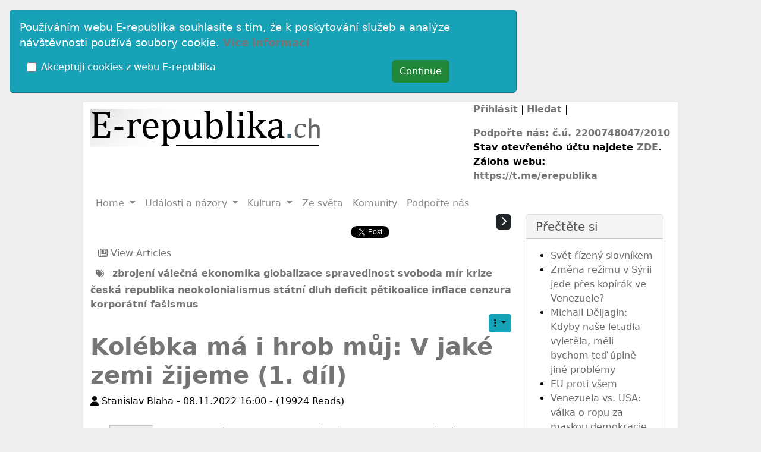

--- FILE ---
content_type: text/html; charset=utf-8
request_url: https://e-republika.ch/article4590-Kolebka-ma-i-hrob-muj-V-jake-zemi-zijeme-1-dil
body_size: 33016
content:
<!DOCTYPE html>
<html lang="en">
<head>
        <base href="https://e-republika.ch/article4590-Kolebka-ma-i-hrob-muj-V-jake-zemi-zijeme-1-dil">

<meta http-equiv="X-UA-Compatible" content="IE=Edge">
<meta name="viewport" content="width=device-width, initial-scale=1" />
<meta http-equiv="Content-Type" content="text/html; charset=utf-8">
<meta name="generator" content="Tiki Wiki CMS Groupware - https://tiki.org">

<meta content="http://e-republika.ch:0/" name="twitter:domain"> 

            <link rel="canonical" href="http://e-republika.ch:0/article4590-Kolebka-ma-i-hrob-muj-V-jake-zemi-zijeme-1-dil">
        <meta content="http://e-republika.ch:0/article4590-Kolebka-ma-i-hrob-muj-V-jake-zemi-zijeme-1-dil" property="og:url">
    
    <meta name="keywords" content="zpravodajství, komentáře, zábava, zbrojení, válečná ekonomika, globalizace, spravedlnost, svoboda, mír, krize, česká republika, neokolonialismus, státní dluh, deficit, pětikoalice, inflace, cenzura, korporátní fašismus, ">

                
    <meta name="description" content="
				Kompradorské elity, zkorumpovaná vláda a zmanipulovaná média systematicky vytvářejí dojem, jako by existovaly jen dvě varianty. Na jedné straně varianta totální války, válečného...">
    <meta content="
				Kompradorské elity, zkorumpovaná vláda a zmanipulovaná média systematicky vytvářejí dojem, jako by existovaly jen dvě varianty. Na jedné straně varianta totální války, válečného..." property="og:description">
    <meta name="twitter:description" content="
				Kompradorské elity, zkorumpovaná vláda a zmanipulovaná média systematicky vytvářejí dojem, jako by existovaly jen dvě varianty. Na jedné straně varianta totální války, válečného...">
            <meta name="robots" content="INDEX">
                <meta name="revisit-after" content="1">

<meta content="E-republika" property="og:site_name">
<meta content="E-republika" name="twitter:site">



<title>E-republika | Kolébka má i hrob můj: V jaké zemi žijeme (1. díl)</title>


<meta property="og:title" content="E-republika | Kolébka má i hrob můj: V jaké zemi žijeme (1. díl)">

<meta name="twitter:title" content="E-republika | Kolébka má i hrob můj: V jaké zemi žijeme (1. díl)">

            <meta content="article" property="og:type">
    

<meta name="twitter:card" content="summary">


                        

    <link rel="alternate" type="application/rss+xml" title='E-republika RSS pro články' href="tiki-articles_rss.php?ver=2">
            <link rel="alternate" type="application/rss+xml"
            title='E-republika: Krátké zprávy - Duplicate_podcast'
            href="tiki-tracker_rss.php?ver=2&trackerId=23">
            <link rel="alternate" type="application/rss+xml"
            title='E-republika: Krátké zprávy - Podcast e-republiky'
            href="tiki-tracker_rss.php?ver=2&trackerId=19">
            <link rel="alternate" type="application/rss+xml"
            title='E-republika: Krátké zprávy - Zprávy_jednou_větou'
            href="tiki-tracker_rss.php?ver=2&trackerId=14">
    



 
    <script async src="/public/generated/js/vendor_dist/es-module-shims/dist/es-module-shims.js"></script>
<script type="importmap">
    {
    "imports": {
        "@kurkle\/color": "\/public\/generated\/js\/vendor_dist\/@kurkle\/color\/dist\/color.esm.js",
        "@popperjs\/core": "\/public\/generated\/js\/vendor_dist\/@popperjs\/core\/dist\/esm\/index.js",
        "animejs": "\/public\/generated\/js\/vendor_dist\/anime\/dist\/anime.es.js",
        "bootstrap": "\/public\/generated\/js\/vendor_dist\/bootstrap\/dist\/js\/bootstrap.esm.min.js",
        "chartjs": "\/public\/generated\/js\/vendor_dist\/chart.js\/dist\/chart.js",
        "clipboard": "\/public\/generated\/js\/vendor_dist\/clipboard\/dist\/clipboard.min.js",
        "dompurify": "\/public\/generated\/js\/vendor_dist\/dompurify\/dist\/purify.es.js",
        "driver.js": "\/public\/generated\/js\/vendor_dist\/driver.js\/dist\/driver.js.mjs",
        "jquery": "\/public\/generated\/js\/vendor_dist\/jquery\/dist\/jquery.js",
        "mermaid": "\/public\/generated\/js\/vendor_dist\/mermaid\/dist\/mermaid.esm.min.mjs",
        "moment": "\/public\/generated\/js\/vendor_dist\/moment\/dist\/moment.js",
        "sortablejs": "\/public\/generated\/js\/vendor_dist\/sortablejs\/modular\/sortable.esm.js",
        "vue": "\/public\/generated\/js\/vendor_dist\/vue\/dist\/vue.esm-browser.prod.js",
        "@jquery-tiki\/tiki-calendar": "\/public\/generated\/js\/jquery-tiki\/tiki-calendar.js",
        "@jquery-tiki\/tiki-admin_menu_options": "\/public\/generated\/js\/jquery-tiki\/tiki-admin_menu_options.js",
        "@jquery-tiki\/tiki-edit_structure": "\/public\/generated\/js\/jquery-tiki\/tiki-edit_structure.js",
        "@jquery-tiki\/wikiplugin-trackercalendar": "\/public\/generated\/js\/jquery-tiki\/wikiplugin-trackercalendar.js",
        "@jquery-tiki\/fullcalendar_to_pdf": "\/public\/generated\/js\/jquery-tiki\/fullcalendar_to_pdf.js",
        "@vue-mf\/root-config": "\/public\/generated\/js\/root-config.js",
        "@vue-mf\/styleguide": "\/public\/generated\/js\/styleguide.js",
        "@vue-mf\/kanban": "\/public\/generated\/js\/kanban.js",
        "@vue-mf\/duration-picker": "\/public\/generated\/js\/duration-picker.js",
        "@vue-mf\/toolbar-dialogs": "\/public\/generated\/js\/toolbar-dialogs.js",
        "@vue-mf\/emoji-picker": "\/public\/generated\/js\/emoji-picker.js",
        "@vue-widgets\/datetime-picker": "\/public\/generated\/js\/datetime-picker.js",
        "@vue-widgets\/element-plus-ui": "\/public\/generated\/js\/element-plus-ui.js"
    }
}
</script>
<script type="module">
    import "@vue-mf/root-config";
</script>
<meta name="msapplication-config" content="themes/base_files/favicons/browserconfig.xml">

<link rel="icon" href="themes/base_files/favicons/favicon-16x16.png" sizes="16x16" type="image/png">
<link rel="apple-touch-icon" href="themes/base_files/favicons/apple-touch-icon.png" sizes="180x180">
<link rel="icon" href="themes/base_files/favicons/favicon-32x32.png" sizes="32x32" type="image/png">
<link rel="shortcut icon" href="themes/base_files/favicons/favicon.ico">
<link rel="mask-icon" href="themes/base_files/favicons/safari-pinned-tab.svg" color="#5bbad5">
<link rel="stylesheet" href="themes/base_files/css/tiki_base.css" type="text/css">
<link rel="stylesheet" href="public/generated/js/vendor_dist/@fortawesome/fontawesome/all.css" type="text/css">
<link rel="stylesheet" href="themes/utopias/css/utopias.css" type="text/css">
<link rel="stylesheet" href="lib/openlayers/theme/default/style.css" type="text/css">
<link rel="stylesheet" href="public/generated/js/vendor_dist/jquery-ui/dist/themes/flick/jquery-ui.css" type="text/css">
<link rel="stylesheet" href="vendor_bundled/vendor/jquery/jquery-timepicker-addon/dist/jquery-ui-timepicker-addon.css" type="text/css">
<link rel="stylesheet" href="vendor_bundled/vendor/npm-asset/select2/dist/css/select2.min.css" type="text/css">
<link rel="stylesheet" href="vendor_bundled/vendor/npm-asset/select2-bootstrap-5-theme/dist/select2-bootstrap-5-theme.css" type="text/css">
<link rel="stylesheet" href="vendor_bundled/vendor/jquery-plugins/colorbox/example1/colorbox.css" type="text/css">
<link rel="stylesheet" href="vendor_bundled/vendor/jquery-plugins/treetable/css/jquery.treetable.css" type="text/css">
<style type="text/css"><!--
/* css 0 */
@media (min-width: 1200px) { .container { max-width:1000px; } }
.ui-front {z-index: 9999;}
.ui-autocomplete-loading { background: white url("img/spinner.gif") right center no-repeat; }
-->
</style>







    <meta name="viewport" content="width=device-width, initial-scale=1.0">
</head>
<body class="tiki tiki-read_article tiki_cms fixed_width layout_header_middle_footer_containers_3-6-3 lang_en">
<div id="cookie_consent_div" class="alert alert-primary col-sm-8 mx-auto" role="alert"><form method="POST"><div class="description mb-3">Používáním webu E-republika souhlasíte s tím, že k poskytování služeb a analýze návštěvnosti používá soubory cookie. <a href="privacy%2Bnotice" title="privacy notice" class="wiki wiki_page">Více informací</a></div><div class="row mx-0"><div class="col-sm-9"><div class="form-check"><input class="form-check-input" type="checkbox" name="cookie_consent_checkbox" id="cookie_consent_checkbox"><label class="form-check-label question" for="cookie_consent_checkbox">Akceptuji cookies z webu E-republika</label></div></div><div class="col-sm-3"><input type="submit" class="btn btn-success" id="cookie_consent_button" name="cookie_consent_button" value="Continue"></div></div></form></div>




    <div id="ajaxLoading">Loading...</div>
<div id="ajaxLoadingBG">&nbsp;</div>
<div id="ajaxDebug"></div>

<a class="btn btn-info btn-lg skipnav" href="#col1">Skip to main content</a>
<div class="container container-std">
            <div class="row">
            <header class="page-header w-100 navbar-light-parent bg-light-parent tiki-top-nav-light" id="page-header" role=banner>
                <nav class="modules top_modules navbar-light-parent bg-light-parent  tiki-top-nav-light" id="top_modules" aria-labelledby="top_modules_heading" role="">
    <h2 class="visually-hidden-focusable" id="top_modules_heading">Site identity, navigation, etc.</h2>
    

            <div id="module_2" style=""
                 class="module box-logo display_on_print">
                <div id="mod-logotop1">
                                        <div class="sitelogo" class="d-flex align-items-center"><a class="navbar-brand d-flex flex-row w-100 align-self-center align-items-center p-0 sitelogo" href="./" title="Nezávislý zpravodajský  server"><img class="sitelogo sitelogo-img img-fluid align-self-center me-3" src="display5773" alt="Hlavní strana" ></a></div>
                                                    
                    </div>
</div>



            <div id="module_80" style=""
                 class="module box-Podpo%C5%99te+n%C3%A1s display_on_print">
                <div id="mod-Podpo%C5%99te_n%C3%A1stop2">
                                        
<div id="Podpořte_nás" style="display:block;">
<p><a class="wiki external" target="_blank" title="External link" href="https://e-republika.ch/login" rel="external"><strong>Přihlásit</strong></a> | <a href="Archiv%2BISSN" title="Archiv ISSN" class="wiki wiki_page"><strong>Hledat</strong></a>  |
</p>

<p><a class="wiki external" target="_blank" title="External link" href="http://news.e-republika.cz/Fundraising+a+pomoc+webu+e-republika.cz" rel="external"><strong>Podpořte nás: </strong></a><a class="wiki external" target="_blank" title="External link" href="http://news.e-republika.cz/upoutavka%20abonent" rel="external">č.ú. 2200748047/2010</a> <br />
<strong>Stav otevřeného účtu najdete <a class="wiki external" target="_blank" title="External link" href="https://ib.fio.cz/ib/transparent?a=2200748047" rel="external">ZDE</a>.</strong><br />
<strong>Záloha webu: <a class="wiki external" target="_blank" title="External link" href="https://t.me/erepublika" rel="external">https://t.me/erepublika</a></strong>  <br /></p>
</div>

                                                    
                    </div>
</div>



            <div id="module_81" style=""
                 class="module box-Finance-graf display_on_print">
                <div id="mod-Finance-graftop3">
                                        
<div id="Finance-graf" style="display:block;">
</div>

                                                    
                    </div>
</div>


</nav>
            </header>
        </div>
        <div class="row row-middle" id="row-middle">
        <nav class="modules topbar_modules topbar navbar-light bg-light tiki-topbar-nav-light w-100 mb-sm" id="topbar_modules" aria-labelledby="topbar_modules_heading" role="">
    <h2 class="visually-hidden-focusable" id="topbar_modules_heading">Navigation and related functionality and content</h2>
    

            <div id="module_7" style=""
                 class="module box-menu display_on_print">
                <div id="mod-menutopbar1">
                                                    <nav class="navbar navbar-expand-lg navbar-light bg-light tiki-nav-light" role="navigation"> 
                                                                                                                    <button type="button" class="navbar-toggler" data-bs-toggle="collapse" data-bs-target="#mod-menutopbar1 .navbar-collapse" aria-controls="mod-menutopbar1" aria-expanded="false" aria-label="Toggle navigation">
                    <span class="navbar-toggler-icon"></span>
                </button>
                        <div class="collapse navbar-collapse  ">
                                    
    <ul class=" navbar-nav me-auto ">
                                                        <li class="nav-item dropdown  ">
                        <a class="nav-link dropdown-toggle" id="menu_option681" data-bs-toggle="dropdown" role="button" aria-expanded="false" aria-haspopup="true">
                                                        Home                        </a>
                        <div class="dropdown-menu " aria-labelledby="menu_option681">
                                                            <a class="dropdown-item  " href="Archiv%2BISSN">
                                                                        Archiv ISSN                                </a>
                                                    </div>
                    </li>
                                                                                    <li class="nav-item dropdown  ">
                        <a class="nav-link dropdown-toggle" id="menu_option688" data-bs-toggle="dropdown" role="button" aria-expanded="false" aria-haspopup="true">
                                                        Události a názory                        </a>
                        <div class="dropdown-menu " aria-labelledby="menu_option688">
                                                            <a class="dropdown-item  " href="Z%2Bdomova">
                                                                        Z domova                                </a>
                                                            <a class="dropdown-item  " href="Ekonomika">
                                                                        Ekonomika                                </a>
                                                            <a class="dropdown-item  " href="Anal%25C3%25BDzy">
                                                                        Analýzy                                </a>
                                                            <a class="dropdown-item  " href="V%25C4%259Bda%2Ba%2Btechnika">
                                                                        Věda a technika                                </a>
                                                    </div>
                    </li>
                                                                                    <li class="nav-item dropdown  ">
                        <a class="nav-link dropdown-toggle" id="menu_option684" data-bs-toggle="dropdown" role="button" aria-expanded="false" aria-haspopup="true">
                                                        Kultura                        </a>
                        <div class="dropdown-menu " aria-labelledby="menu_option684">
                                                            <a class="dropdown-item  " href="Liter%25C3%25A1rn%25C3%25AD%2Bd%25C3%25ADlna">
                                                                        Literární dílna                                </a>
                                                            <a class="dropdown-item  " href="Spiritualita">
                                                                        Spiritualita                                </a>
                                                            <a class="dropdown-item  " href="%25C5%25BDivotn%25C3%25AD%2Bstyl">
                                                                        Životní styl                                </a>
                                                    </div>
                    </li>
                                                                <li class="nav-item  ">
                    <a class="nav-link" href="Ze%2Bsv%25C4%259Bta">
                        Ze světa                    </a>
                </li>
                                                <li class="nav-item  ">
                    <a class="nav-link" href="Komunity">
                        Komunity                    </a>
                </li>
                                                <li class="nav-item  ">
                    <a class="nav-link" href="upoutavka abonent">
                        Podpořte nás                    </a>
                </li>
                        </ul>

            </div>
        </nav>
    
                                                    
                    </div>
</div>


</nav>
        <div class="page-content-top-margin"  style="height: var(--tiki-page-content-top-margin)"></div>
                <div class="d-flex w-100 flex-row row flex-wrap gx-4">
            <div class="col col1 col-md-12 col-lg-9  pb-4" id="col1">
                <div id="col1top-outer-wrapper" class="col1top-outer-wrapper d-flex justify-content-between">
                    <div class="col1top-inner-wrapper flex-grow-1 mx-2">
                                            <div class="modules" id="pagetop_modules" aria-labelledby="pagetop_modules_heading" role="complementary">
    <h2 class="visually-hidden-focusable" id="pagetop_modules_heading">Related content</h2>
    

            <div id="module_79" style=""
                 class="module box-share display_on_print">
                <div id="mod-sharepagetop1">
                                        <div class="mod-share-item" id="site_report_1"></div><div style=" width:430px;" class="mod-share-item"><div id="fb-root"></div><div class="fb-like"  data-send="true" data-width="430" data-show-faces="true"></div></div><div class="twitter-root mod-share-item"style=" width:200;"><a href="https://twitter.com/share" class="twitter-share-button"  data-count="horizontal" data-via="erepublikacz"></a><script src="//platform.twitter.com/widgets.js" type="text/javascript"></script></div><div class="mod-share-item google-root"><div class="g-plusone"></div></div>
                                                    
                    </div>
</div>


</div>
                                        					<div id="feedback" role="alert">
						<div id="tikifeedback">
    </div>

					</div>
					                    
                    </div>
                    <div class="d-none d-lg-flex">
                                            <div class="side-col-toggle-container d-none d-lg-block">
                                                        <a class='toggle_zone right btn btn-xs btn-secondary' title="Toggle right modules" href="#"  ><span class="icon icon-toggle-right fas fa-chevron-right "   ></span></a>
                        </div>
                                        </div>
                </div>
                
    

                
                <main>
                    
    <div class="t_navbar">
                <a class="btn btn-link " target="" data-role="button" data-inline="true"  title="View Articles" href="/articles"><span class="icon icon-articles far fa-newspaper "   ></span> View Articles</a>
        </div>


        <div class="freetaglist"><a class='tips btn btn-link btn-sm' title=":Browse Tags" href="tiki-browse_freetags.php"  ><span class="icon icon-tags fas fa-tags "   ></span></a>
                                                <a class="label label-default" href="tiki-browse_freetags.php?tag=zbrojen%C3%AD">zbrojení</a>
                                                                            <a class="label label-default" href="tiki-browse_freetags.php?tag=%22v%C3%A1le%C4%8Dn%C3%A1%20ekonomika%22">válečná ekonomika</a>
                                                                            <a class="label label-default" href="tiki-browse_freetags.php?tag=globalizace">globalizace</a>
                                                                            <a class="label label-default" href="tiki-browse_freetags.php?tag=spravedlnost">spravedlnost</a>
                                                                            <a class="label label-default" href="tiki-browse_freetags.php?tag=svoboda">svoboda</a>
                                                                            <a class="label label-default" href="tiki-browse_freetags.php?tag=m%C3%ADr">mír</a>
                                                                            <a class="label label-default" href="tiki-browse_freetags.php?tag=krize">krize</a>
                                                                            <a class="label label-default" href="tiki-browse_freetags.php?tag=%22%C4%8Desk%C3%A1%20republika%22">česká republika</a>
                                                                            <a class="label label-default" href="tiki-browse_freetags.php?tag=neokolonialismus">neokolonialismus</a>
                                                                            <a class="label label-default" href="tiki-browse_freetags.php?tag=%22st%C3%A1tn%C3%AD%20dluh%22">státní dluh</a>
                                                                            <a class="label label-default" href="tiki-browse_freetags.php?tag=deficit">deficit</a>
                                                                            <a class="label label-default" href="tiki-browse_freetags.php?tag=p%C4%9Btikoalice">pětikoalice</a>
                                                                            <a class="label label-default" href="tiki-browse_freetags.php?tag=inflace">inflace</a>
                                                                            <a class="label label-default" href="tiki-browse_freetags.php?tag=cenzura">cenzura</a>
                                                                            <a class="label label-default" href="tiki-browse_freetags.php?tag=%22korpor%C3%A1tn%C3%AD%20fa%C5%A1ismus%22">korporátní fašismus</a>
                                                </div>

<article class="article mt-1 mb-5">
        <div class="clearfix articletrailer">
                <span>
                    </span>
        <div class="actions hidden-print float-end">
            <div class="btn-group">
                                <div class="btn-group">
                                        <a class="btn btn-info btn-sm dropdown-toggle" data-bs-toggle="dropdown" href="#"title="Article actions">
                        <span class="icon icon-menu-extra fas fa-ellipsis-v "   ></span>
                    </a>
                    <div class="dropdown-menu dropdown-menu-end">
                        <h6 class="dropdown-header">
                            Article actions
                        </h6>
                        <div class="dropdown-divider"></div>
                                                                            <a class="dropdown-item" href="tiki-print_article.php?articleId=4590">
                                <span class="icon icon-print fas fa-print "   ></span> Print
                            </a>
                                                                                                                                                                                                                    </div>
                                    </div>
            </div>
        </div>
    </div>
        <header class="articletitle mt-0 mx-0 mb-1">
        <h1>
            <a href="article4590-Kolebka-ma-i-hrob-muj-V-jake-zemi-zijeme-1-dil" class="" data-type="article" data-object="4590">Kolébka má i hrob můj: V jaké zemi žijeme (1. díl)</a>
        </h1>
        
        <span class="titleb">
             <span class="icon icon-user fas fa-user tips"  title=":Published By" ></span> Stanislav Blaha                 -                          08.11.2022 16:00
                 -                                     (19924 Reads)        </span>
            </header>

            


    <div class="articleheading d-md-flex clearfix"> 

        <div class="flex-shrink-0 me-2 ms-2">
                                

            
                                    
        
        
        </div>
                    <div class="articleheadingtext flex-grow-1 ms-3">
                        
                                
<br style="clear:both" /><div class="imgbox" style="display: inline-block; float:left; margin-right:5px; max-width: 100%; width:74px; height:82px">	<a href="dl4627?display" class="internal"  data-box="box[g]" title="Stanislav Blaha/kresba A.F.">		<img src="dl4627?display&max=80"  width="72" height="80" style="float:left;" alt="Stanislav Blaha" class="regImage pluginImg4627 img-fluid" title="Stanislav Blaha/kresba A.F." />	</a></div>Kompradorské elity, zkorumpovaná vláda a zmanipulovaná média systematicky vytvářejí dojem, jako by existovaly jen dvě varianty. Na jedné straně varianta totální války, válečného hospodářství a "obětí" až do konečného vítězství, na straně druhé kapitulace před zlem představovaným Ruskem a jeho autoritativním vůdcem. Třetí varianta však samozřejmě existuje...
<hr />
            
        </div>

    </div>

        <div class="articlebody py-3 clearfix">
                    <div class='quote'>
    <div class='quoteheader'>
                    <i class="fas fa-quote-left" aria-hidden="true"></i>
            </div>
    <div class='quotebody'>
        <p>„Vy, jenž dalekosáhlým během svým,
<br />co ramenem tajemným zemi objímáte,
<br />vy hvězdy rozplynulé, stíny modra nebe,
<br />vy truchlenci, jenž rozsmutnivše sebe,
<br />v tiché se slzy celí rozplýváte,
<br />vás já jsem posly volil mezi všemi.
<br />Kudy plynete u dlouhém dálném běhu,
<br />i tam, kde svého naleznete břehu,
<br />tam na své pouti pozdravujte zemi.
<br />Ach zemi krásnou, zemi milovanou,
<br />kolébku mou i hrob můj, matku mou,
<br />vlasť jedinou i v dědictví mi danou,
<br />šírou tu zemi, zemi jedinou!</p>
            </div>
</div>

<p>Karel Hynek Mácha, Máj
</p>

<h3 class="showhide_heading" id="V_jak_zemi_ijeme_"> V jaké zemi&nbsp;žijeme?<a href="#V_jak_zemi_ijeme_" class="heading-link" aria-label="heading link"><span class="icon icon-link fas fa-link "   ></span></a></h3>
<p>Žijeme v krásné zemi, bohaté přírodními krásami, plné pracovitých a vzdělaných lidmi.  V zemi je (zatím) bezpečí, drtivá většina lidí má co jíst i střechu nad hlavou. Dětem se po narození dostane skvělé péče (máme jednu z nejnižších novorozeneckých a kojeneckých úmrtností), studenti neplatí školné, zaměstnanci mají práci, podnikatelé stabilní prostředí a nízké daně, důchodci skromné, ale pravidelně vyplácené důchody, nezaměstnaní a chudí dostávají státní almužnu a nemocní téměř bezplatnou a v porovnání se zbytkem světa kvalitní zdravotní péči. To vše je dnes v ohrožení a my čelíme příchodu bezprecedentní krize. V prvním dílu naší série se pokusím nastínit výchozí stav, v dalších dílech se můžete těšit na  možné scénáře budoucího vývoje.
</p>

<h3 class="showhide_heading" id="Glob_ln_kontext_na_krize"> Globální kontext naší&nbsp;krize<a href="#Glob_ln_kontext_na_krize" class="heading-link" aria-label="heading link"><span class="icon icon-link fas fa-link "   ></span></a></h3>
<p>Světové elity se zbláznily. Nejdříve padesát či více let budují globální ekonomický systém, v němž existuje přísná mezinárodní dělba práce a každý jen trochu sofistikovanější výrobek je postupně vyráběn na různých koncích světa, aby ho během několika let rozbili na padrť. Přestože nejsem žádným milovníkem globalizačních plánů a globálních institucí, jež jsou zpravidla jen prodlouženými chapadly nadnárodních koncernů, nemohu se radovat z toho, jak je tento špatně fungující systém bleskově a bez viditelné náhrady likvidován. Je mi jasné, že to, co se někdy nezasvěcenému jeví jako obludná chyba, může být ve skutečnosti záměr, přesto se nemohu vyhnout pochybnostem o tom, zda se nastartované deglobalizační procesy jejich tvůrcům nevymkly zpod kontroly.
</p>

<p>Multipolární a v pravém slova smyslu multikulturní svět nemůže existovat v ovzduší konfrontace a nedůvěry. Váleční štváči nikdy v dějinách nepřinesli svým národům zdraví, dlouhodobý ekonomický rozvoj a harmonické mezilidské vztahy. Ovocem válečníků jsou vždy bída, hlad a lidské oběti.
</p>

<h3 class="showhide_heading" id="Pil_e_t_st_a_jejich_ni_itel_"> Pilíře štěstí a jejich&nbsp;ničitelé<a href="#Pil_e_t_st_a_jejich_ni_itel_" class="heading-link" aria-label="heading link"><span class="icon icon-link fas fa-link "   ></span></a></h3>
<p>Potřebami lidských komunit jsou mír, svoboda a spravedlnost, přičemž nejkřehčí hodnotou je ta poslední. Nespravedlnost vede k nesvobodě, nesvoboda k nenávisti a nenávist k válce.
</p>

<p>Všechny tyto pilíře jsou propojeny a nemohou fungovat jeden bez druhého. Chudnutí většiny společnosti a pohádkové bohatnutí několika promile nejbohatších vede k ekonomické krizi, podkopává víru společnosti ve spravedlnost stávajícího politického a ekonomického systému, ohrožuje základní svobody a lidská práva, zvyšuje míru nestability a riziko vnitrospolečenských konfliktů a války. Ta může být důsledkem vyhrocení společenských rozporů, snahy elit o odvedení pozornosti od společenské krize, či vnějšího napadeni takto oslabeného státu. A pokud se například na současný rusko-ukrajinský konflikt podíváme touto optikou, zjistíme, že v něm jsou na obou stranách přítomny všechny výše vyjmenované motivy.
</p>

<p>Všichni, kteří tvrdí, že jsme ve válce, aniž by ji otevřeně deklarovali, všichni, kteří tvrdí, že k míru se lze dostat pouze vítězstvím v této válce, i všichni, kteří posílají peníze českých daňových poplatníků a zbraně naší armády do konfliktu, který probíhá na východ od našich hranic, podkopávají základní pilíře našeho státu. Evropské a české kompradorské elity, zkorumpované vlády a zmanipulovaná média systematicky vytvářejí dojem, jako by existovaly jen dvě varianty. Na jedné straně varianta totální války, válečného hospodářství a stupňujících se "obětí" až do konečného vítězství, na straně druhé kapitulace před zlem představovaným Ruskem a jeho autoritativním vůdcem. Třetí varianta však <a class="wiki external" target="_blank" title="External link" href="https://www.prvnizpravy.cz/zpravy/zpravy/svycarsko-oficialne-vyhlasilo-sankce-proti-ukrajine/" rel="external">samozřejmě existuje</a><span class="icon icon-link-external fas fa-external-link-alt "   ></span> a my se ji pokusíme nastínit tak, aby ji pochopili i všichni ti věčně mladí, bohatí, podnikaví a inteligentní voliči pětikoalice.
</p>

<p>Bytostnými vnitřními potřebami jedince jsou víra, naděje a láska, přičemž víra nemusí být v tomto kontextu chápána pouze ve smyslu náboženském, ale spíše jako víra ve smysl života, sebedůvěra a důvěra k ostatním členům lidské společnosti. Bez víry dětí v rodiče a důvěry rodičů k sobě navzájem i k dětem nemůže fungovat rodina, základní jednotka lidské společnosti. Nevíra a nedůvěra vedou ke ztrátě naděje, ztráta naděje vede k beznaději a neschopnosti milovat.
</p>

<p>Evropské a české kompradorské elity, zkorumpované vlády a zmanipulovaná média systematicky šíří nedůvěru, beznaděj a nenávist, čímž jen prohlubují krizi, která se sice projevuje především v politice a ekonomice, ale má hluboké kořeny v oblasti společenské morálky a individuální mravnosti.
</p>

<h3 class="showhide_heading" id="Co_v_echno_nefunguje_a_bude_se_muset_zm_nit_"> Co všechno nefunguje (a bude se muset&nbsp;změnit)<a href="#Co_v_echno_nefunguje_a_bude_se_muset_zm_nit_" class="heading-link" aria-label="heading link"><span class="icon icon-link fas fa-link "   ></span></a></h3>
<p>Hlavním problémem České republiky je její <a class="wiki external" target="_blank" title="External link" href="https://www.parlamentnilisty.cz/arena/rozhovory/Jak-carodejove-a-samani-Profesor-o-tech-co-veri-Fialove-vlade-718963" rel="external">koloniální status</a><span class="icon icon-link-external fas fa-external-link-alt "   ></span>. Vládnou nám zkorumpované politické elity, ekonomiku ovládají zahraniční koncerny a finanční instituce, z hlediska mezinárodní dělby práce jsme pouhou montovnou, z níž se ve velkém <a class="wiki external" target="_blank" title="External link" href="https://www.youtube.com/watch?v=PtX8C34dx4Y" rel="external">vyváží kapitál</a><span class="icon icon-link-external fas fa-external-link-alt "   ></span>.
</p>

<p>Z toho plynou další problémy, kterým čelíme, pokusím se o stručný a jistě i nekompletní výčet:
</p>
<ul><li> Raketově rostoucí zadlužení státu, <a class="wiki external" target="_blank" title="External link" href="https://globe24.cz/domov/mzd-ma-na-rok-2023-miliardu-na-covidove-vakciny-a-160-mil-na-chytrou-karantenu.8bf8c25d" rel="external">neefektivní vynakládání prostředků daňových poplatníků státem</a><span class="icon icon-link-external fas fa-external-link-alt "   ></span>;
</li><li> absence jakékoliv koncepce rozvoje státu;
</li><li> přebujelý a nekompetentní státní aparát, který spíše než lustrace potřebuje kvalifikační zkoušky;
</li><li> <a class="wiki external" target="_blank" title="External link" href="https://zpravy.aktualne.cz/domaci/co-nas-stepi-a-co-nas-spojuje/r~594615da493311ed9ae20cc47ab5f122/" rel="external">nárůst nedůvěry v politické instituce a jejich představitele</a><span class="icon icon-link-external fas fa-external-link-alt "   ></span>;
</li><li> právní systém obsahující statisíce právních norem, které nikdo není schopen znát, dodržovat, natož vymáhat;
</li><li> tolerovaná a netrestaná lichva, v jejíchž patách jdou nelítostní soukromí exekutoři;
</li><li> propastné rozdíly mezi centrem (Praha, velká města) a periferií;
</li><li> nekontrolovaný a nekontrolovatelný růst cen základních potřeb, především <a class="wiki external" target="_blank" title="External link" href="https://vetvicka.blog.idnes.cz/blog.aspx?c=793528" rel="external">energií</a><span class="icon icon-link-external fas fa-external-link-alt "   ></span>, <a class="wiki external" target="_blank" title="External link" href="https://www.parlamentnilisty.cz/arena/rozhovory/-Brambory-jako-luxusni-zbozi-Co-se-tajne-chysta-Ceny-jidla-budoucnost-Cesko-719095" rel="external">potravin</a><span class="icon icon-link-external fas fa-external-link-alt "   ></span> a bydlení;
</li><li> <a class="wiki external" target="_blank" title="External link" href="https://outsidermedia.cz/retro-destrukce-ceskeho-skolstvi-jde-do-posledni-faze/" rel="external">školství odpovídající našemu postavení kolonie</a><span class="icon icon-link-external fas fa-external-link-alt "   ></span> ničené "inkluzí" a "genderismem";
</li><li> zmanipulované zpravodajství v masmédiích;
</li><li> <a class="wiki external" target="_blank" title="External link" href="https://parlamentnilisty.cz/arena/monitor/Ivan-Hoffman-o-znasilnene-pravde-Ne-kazdy-ma-nervy-na-konflikt-s-fanatiky-co-si-ji-privlastnili-718074" rel="external">plíživý nástup cenzury</a><span class="icon icon-link-external fas fa-external-link-alt "   ></span>;
</li><li> <a class="wiki external" target="_blank" title="External link" href="https://www.novinky.cz/clanek/krimi-nenavistne-vyroky-o-ukrajincich-zacal-resit-soud-tusl-a-cermak-se-kaji-40412763" rel="external">nepodmíněné tresty odnětí svobody za verbální projevy</a><span class="icon icon-link-external fas fa-external-link-alt "   ></span>;
</li><li> návrat <a class="wiki external" target="_blank" title="External link" href="http://vasevec.parlamentnilisty.cz/blogy/prestal-me-chutnat-obed" rel="external">špionománie</a><span class="icon icon-link-external fas fa-external-link-alt "   ></span> jak vystřižené z 50. let;
</li><li> síťová a klíčová odvětví (těžba surovin, energetika, vodohospodářství) ve vlastnictví nebo pod diktátem zahraničních korporací či domácích oligarchů;
</li><li> zanedbaná dopravní infrastruktura;
</li><li> čím dál častější výpadky v zásobování, v současné době nedostatek léčiv...
</li></ul><p>
</p>
<h3 class="showhide_heading" id="Z_v_r"> Závěr<a href="#Z_v_r" class="heading-link" aria-label="heading link"><span class="icon icon-link fas fa-link "   ></span></a></h3>
<p>Reálný socialismus, jakkoli byl odpudivý svým útlakem, kádrováním a neefektivitou, industrializoval naši zemi a vedl k nepochybnému růstu životní úrovně širokých mas. Podíváme-li se zpět na více než 30 let fungování kapitalismu v Československé a později České republice, vypadá to, že jsme při svém postupu vpřed dospěli ekonomicky do šedesátých a politicky do padesátých let minulého století. To není dobrá vizitka a čekají nás převratné změny. Záleží na každém z nás, jestli revoluce, jejíž uhlíky začínají doutnat napříč celou společností, bude naším hrobem, nebo kolébkou, z níž vzejde nové národní obrození.
</p>
<hr />
<ul><li> <a class="wiki external" target="_blank" title="External link" href="https://e-republika.ch/article4590-Kolebka-ma-i-hrob-muj-V-jake-zemi-zijeme-1-dil" rel="external">Kolébka má i hrob můj: V jaké zemi žijeme (1. díl)</a><span class="icon icon-link-external fas fa-external-link-alt "   ></span>
</li><li> <a class="wiki external" target="_blank" title="External link" href="https://e-republika.ch/article4593-Proc-je-treba-ctvrty-odboj-aneb-V-jake-zemi-zijeme-2-dil" rel="external">Proč je třeba čtvrtý odboj aneb V jaké zemi žijeme (2. díl)</a><span class="icon icon-link-external fas fa-external-link-alt "   ></span>
</li><li> <a class="wiki external" target="_blank" title="External link" href="https://e-republika.ch/article4600-Jak-shnit-zaziva-aneb-V-jake-zemi-zijeme-3-dil" rel="external">Jak shnít zaživa aneb V jaké zemi žijeme (3. díl)</a><span class="icon icon-link-external fas fa-external-link-alt "   ></span>
</li></ul><hr />
<p><strong>K tématu</strong>:
</p>
<ul><li> <a class="wiki external" target="_blank" title="External link" href="https://e-republika.ch/article4543" rel="external">Válečná ekonomika III: Fialův rozkvět a blahobyt</a><span class="icon icon-link-external fas fa-external-link-alt "   ></span>
</li><li> <a class="wiki external" target="_blank" title="External link" href="https://e-republika.ch/article3982" rel="external">Vnitřní nepřítel</a><span class="icon icon-link-external fas fa-external-link-alt "   ></span>
</li><li> <a class="wiki external" target="_blank" title="External link" href="http://" rel="external" data-box="https://zachranmenasstat.cz/prohlaseni.php">Prohlášení iniciativy Zachraňme náš stát ke státnímu svátku 28. října</a><span class="icon icon-link-external fas fa-external-link-alt "   ></span>
</li></ul><hr />
<p>Hodnota článku (rešerše, napsání, korektura, anotace, ilustrace, redakční práce) je ohodnocena částkou: <strong> 450 Kč</strong>. Pokud chcete na provoz webu přispět, klikněte <a class="wiki external" target="_blank" title="External link" href="https://www.e-republika.ch/upoutavka%20abonent" rel="external">zde</a><span class="icon icon-link-external fas fa-external-link-alt "   ></span>, nebo na baner v úvodní stránce. Děkujeme!
</p>

<p></p>

        
            </div>

    
            <div class="related_articles">
            <h4>Related content:</h4>
            <ul>
                                    <li><a  href="/article4600" >Jak shnít zaživa aneb V jaké zemi žijeme (3. díl)</a></li>
                                    <li><a  href="/article4617" >Jak vést české lumíky do války, snadno a rychle</a></li>
                                    <li><a  href="/article4543" >Válečná ekonomika III: Fialův rozkvět a blahobyt</a></li>
                                    <li><a  href="/article3989" >Fake news</a></li>
                                    <li><a  href="/article833" >Skončí kapitalismus na úvěr?</a></li>
                            </ul>
        </div>
    
    
    
            <footer class="form-text">
                        
        </footer>
    </article>


    <div class="related">
    <h4>Related content</h4>
    <ul>
            <li><a href="tiki-read_article.php?articleId=587">Budování státu I-IV</a></li>
            <li><a href="tiki-read_article.php?articleId=829">Jak šlape vládní koalice</a></li>
            <li><a href="tiki-read_article.php?articleId=798">Vyprázdněná česká demokracie</a></li>
            <li><a href="tiki-read_article.php?articleId=1381">Dva prezidentští Honzové a mediální simulákra</a></li>
            <li><a href="tiki-read_article.php?articleId=4362">Anti al-Covid</a></li>
        </ul>
</div>


                </main>
                                    <div class="modules mt-3" id="pagebottom_modules" aria-labelledby="pagebottom_modules_heading" role="complementary">
    <h2 class="visually-hidden-focusable" id="pagebottom_modules_heading">Related content</h2>
    

<div id="module_74"
    class="card box-ZpetNaHomePage module">
            <div class="card-header" >
                    </div>
            <div id="mod-ZpetNaHomePagepagebottom2"
             style="display: block;"
             class="card-body">
                                
<div id="ZpetNaHomePage" style="display:block;">
<hr />
<a class="wiki"   href="HomePage" rel="" >
<div style="display: inline-block; float:left; margin-right:5px; max-width: 100%; width:52px; height:52px"><img src="dl1471?display&max=50"  width="50" height="50" style="float:left;" alt="Baner_republika_ctverec.jpg" class="regImage pluginImg1471 img-fluid" />

</div>
</a> <a class="wiki"   href="HomePage" rel=""> Zpět na titulní stránku</a>
<hr /></div>

                                                        </div>
                
                                <div class="card-footer"></div> 
            </div>
            

</div>
                            </div>
            <div class="col col3 col-12 col-md-6 col-lg-3 " id="col3">
                <aside class="modules right-aside" id="right_modules" aria-labelledby="right_modules_heading" role="complementary">
    <h2 class="visually-hidden-focusable" id="right_modules_heading">More content and functionality (right side)</h2>
    

<div id="module_14"
    class="card box-articles module">
            <div class="card-header" >
                            <h3 class="card-title">
                                            <span class="moduletitle">Přečtěte si</span>
                                                        </h3>
                    </div>
            <div id="mod-articlesright3"
             style="display: block;"
             class="card-body">
                                        <ul>                    <li>
                                <a class="linkmodule" href="article4911-Svet-rizeny-slovnikem" title="03.01.2026, by redakce">
                    Svět řízený slovníkem                </a>
            </li>
                    <li>
                                <a class="linkmodule" href="article4912-Zmena-rezimu-v-Syrii-jede-pres-kopirak-ve-Venezuele" title="03.01.2026, by redaktor">
                    Změna režimu v Sýrii jede přes kopírák ve Venezuele?                </a>
            </li>
                    <li>
                                <a class="linkmodule" href="article4910-Michail-Deljagin-Kdyby-nase-letadla-vyletela-meli-bychom-ted-uplne-jine-problemy" title="30.12.2025, by redaktor">
                    Michail Děljagin: Kdyby naše letadla vyletěla, měli bychom teď úplně jiné problémy                </a>
            </li>
                    <li>
                                <a class="linkmodule" href="article4908-EU-proti-vsem" title="19.12.2025, by redakce">
                    EU proti všem                </a>
            </li>
                    <li>
                                <a class="linkmodule" href="article4909-Venezuela-vs-USA-valka-o-ropu-za-maskou-demokracie-prav-a-boje-proti-drogam" title="20.12.2025, by redakce">
                    Venezuela vs. USA: válka o ropu za maskou demokracie, práv a „boje proti drogám“                </a>
            </li>
                    <li>
                                <a class="linkmodule" href="article4907-Jak-Trump-pomaha-EU-do-hrobu" title="18.12.2025, by redakce">
                    Jak Trump pomáhá EU do hrobu                </a>
            </li>
                    <li>
                                <a class="linkmodule" href="article4906-Zacelit-diry-v-podpalubi" title="09.12.2025, by redakce">
                    Zacelit díry v podpalubí                </a>
            </li>
                    <li>
                                <a class="linkmodule" href="article4905-Den-narodni-hanby-volba-Vaclava-Havla-prezidentem-CSSR" title="08.12.2025, by redakce">
                    Den národní hanby, volba Václava Havla prezidentem ČSSR                 </a>
            </li>
                    <li>
                                <a class="linkmodule" href="article4904-Trocha-rocku-nikoho-nezabije-Ale-zrcadlo-boli" title="06.12.2025, by redakce">
                    Trocha rocku nikoho nezabije. Ale zrcadlo bolí                </a>
            </li>
                    <li>
                                <a class="linkmodule" href="article4903-Jake-vyhody-prinasi-Rusku-rozsireni-hospodarske-spoluprace-s-Indii" title="06.12.2025, by redaktor">
                    Jaké výhody přináší Rusku rozšíření hospodářské spolupráce s Indií                </a>
            </li>
            </ul>    
                                                        </div>
                
                                <div class="card-footer"></div> 
            </div>
            


<div id="module_86"
    class="card box-Odkaz+na+archiv module">
            <div class="card-header" >
                            <h3 class="card-title">
                                            <span class="moduletitle">Archiv tématických čísel</span>
                                                        </h3>
                    </div>
            <div id="mod-Odkaz_na_archivright3"
             style="display: block;"
             class="card-body">
                                
<div id="Odkaz_na_archiv" style="display:block;">
<p><strong>2023 </strong>
</p>
<ul><li> <a class="wiki"   href="news_23_12" rel="">2023-12 (Politické procesy se vrací)</a>
</li><li> <a class="wiki"   href="news_23_11" rel="">2023-11 (Svoboda slova, cenzura)</a>
</li><li> <a class="wiki"   href="news_23_10" rel="">2023-10 (Pád korporátního fašismu, nástup Deep State)</a>
</li><li> <a class="wiki"   href="news_23_09" rel="">2023-9 (Rusko na dějinné křižovatce)</a>
</li><li> <a class="wiki"   href="news_23_08" rel="">2023-8 (Za co vlastně padlo přes milion Ukrajinců?)</a>
</li><li> <a class="wiki"   href="news_23_07" rel="">2023-7 (Pacifistické okénko)</a>
</li><li> <a class="wiki"   href="news_23_06" rel="">2023-6 (Rusko čelí sankcím)</a>
</li><li> <a class="wiki"   href="news_23_05" rel="">2023-5 (Mír a spravedlnost)</a>
</li><li> <a class="wiki"   href="news_23_04" rel="">2023-4 (Ukrajinská protiofenzíva)</a>
</li><li> <a class="wiki"   href="news_23_03" rel="">2023-3 (Ruská ofenzíva)</a>
</li><li> <a class="wiki"   href="news_23_02" rel="">2023-2 (Protektorát zvolil prezidenta)</a>
</li><li> <a class="wiki"   href="news_23_01" rel="">2023-1 (Proč Západ nevyhraje 3. světovou válku)</a>
</li></ul><p><strong>2022 </strong>
</p>
<ul><li> <a class="wiki"   href="news_22_24" rel="">2022-24 (Krajina po neoliberální bitvě)</a>
</li><li> <a class="wiki"   href="news_22_23" rel="">2022-23 (Finanční totalita)</a>
</li><li> <a class="wiki"   href="news_22_22" rel="">2022-22 (V jaké zemi žijeme)</a>
</li><li> <a class="wiki"   href="news_22_21" rel="">2022-21 (Proxy-válka na Ukrajině)</a>
</li><li> <a class="wiki"   href="news_22_20" rel="">2022-20 (Válečná společnost)</a>
</li><li> <a class="wiki"   href="news_22_19" rel="">2022-19 (Evropské přepisování dějin)</a>
</li><li> <a class="wiki"   href="news_22_18" rel="">2022-18 (Válečná ekonomika)</a>
</li><li> <a class="wiki"   href="news_22_17" rel="">2022-17 (Svoboda slova)</a>
</li><li> <a class="wiki"   href="news_22_16" rel="">2022-16 (Rusko a sankce)</a>
</li><li> <a class="wiki"   href="news_22_15" rel="">2022-15 (Diplomacie v době války)</a>
</li><li> <a class="wiki"   href="news_22_14" rel="">2022-14 (Rusko a Great Reset)</a>
</li><li> <a class="wiki"   href="news_22_13" rel="">2022-13 (NATO a Ukrajina)</a>
</li><li> <a class="wiki"   href="news_22_12" rel="">2022-12 (Mediální manipulace)</a>
</li><li> <a class="wiki"   href="news_22_11" rel="">2022-11 (Ekonomika EU)</a>
</li><li> <a class="wiki"   href="news_22_10" rel="">2022-10 (Krize EU)</a>
</li><li> <a class="wiki"   href="news_22_09" rel="">2022-9 (Konec hegemona)</a>
</li><li> <a class="wiki"   href="news_22_08" rel="">2022-8 (Knihy, kultura, umění)</a>
</li><li> <a class="wiki"   href="news_22_07" rel="">2022-7 (Jiskry fašismu)</a>
</li><li> <a class="wiki"   href="news_22_06" rel="">2022-6 (Česko na prvním místě)</a>
</li><li> <a class="wiki"   href="news_22_5" rel="">2022-5 (Česko na prvním místě)</a>
</li><li> <a class="wiki"   href="news_22_4" rel="">2022-4 (Covid versus Pfizer)</a>
</li><li> <a class="wiki"   href="news_22_3" rel="">2022-3 (Cenzura nezávislých médií)</a>
</li><li> <a class="wiki"   href="news_22_2" rel="">2022-2 (Ukrajinizace EU)</a>
</li><li> <a class="wiki"   href="news_22_1" rel="">2022-1 (Balkanizace Ukrajiny)</a>
</li></ul><p><strong>2021 </strong>
</p>
<ul><li> <a class="wiki"   href="news_21_10" rel="">2021-10 (Inflace - cesta do chudoby a poroby)</a>
</li><li> <a class="wiki"   href="news_21_09" rel="">2021-9 (Covidarium mundi)</a>
</li><li> <a class="wiki"   href="news_21_08" rel="">2021-8 (Na prahu 3. světové)</a>
</li><li> <a class="wiki"   href="news_21_07" rel="">2021-7 (Spojené státy idiotické)</a>
</li><li> <a class="wiki"   href="news_21_06" rel="">2021-6 (Smutný osud kolonie - Domácí závod ke dnu)</a>
</li><li> <a class="wiki"   href="news_21_05" rel="">2021-5 (Zelený úděl, černé vyhlídky)</a>
</li><li> <a class="wiki"   href="news_21_04" rel="">2021-4 (Práskači, disidenti a jejich pomocníci)</a>
</li><li> <a class="wiki"   href="news_21_03" rel="">2021-3 (Přehlídka úspěchů korporátního fašismu)</a>
</li><li> <a class="wiki"   href="news_21_2" rel="">2021-2 (Česká energetika na rozcestí)</a>
</li><li> <a class="wiki"   href="news_21_1" rel="">2021-1 (Církev bojující)</a>
</li></ul><p><strong>2020 </strong>
</p>
<ul><li> <a class="wiki"   href="news-2020-12" rel="">2020-12 (Nechtěné kouzlo barevných revolucí)</a>
</li><li> <a class="wiki"   href="news-2020-11" rel="">2020-11 (Česko během koronaviru)</a>
</li><li> <a class="wiki"   href="news-2020-10" rel="">2020-10 (Války v zastoupení a studená válka)</a>
</li><li> <a class="wiki"   href="news-2020-9" rel="">2020-9 (Jak opět rozkrást zdravotnictví)</a>
</li><li> <a class="wiki"   href="news-2020-8" rel="">2020-8 (Reálný socialismus a jeho aktéři)</a>
</li><li> <a class="wiki"   href="news-2020-7" rel="">2020-7 (Korporace jako planetární škůdci)</a>
</li><li> <a class="wiki"   href="news-2020-6" rel="">2020-6 (Důchodová reforma a sociální stát)</a>
</li><li> <a class="wiki"   href="news-2020-5" rel="">2020-5 (Virtuální ekonomika a závod ke dnu)</a>
</li><li> <a class="wiki"   href="news-2020-4" rel="">2020-4 (Informační válka)</a>
</li><li> <a class="wiki"   href="news-2020-3" rel="">2020-3 (Komu se doopravdy zelení)</a>
</li><li> <a class="wiki"   href="news-2020-2" rel="">2020-2 (Babiš a korporátní fašismus)</a>
</li><li> <a class="wiki"   href="news-2020-1" rel="">2020-1 (Mávátková demokracie)</a>
</li></ul><p><strong>2019 </strong>
</p>
<ul><li> <a class="wiki"   href="dl5230" rel="">Přehled článků e-republiky za rok 2019</a>
</li><li> <a class="wiki"   href="news-2019-8" rel="">2019-8 (Jak přežít v 21. století)</a>
</li><li> <a class="wiki"   href="news-2019-7" rel="">2019-7 (Imperiální verze neoliberalismu)</a>
</li><li> <a class="wiki"   href="news-2019-6" rel="">2019-6 (Samet, plyšák, hadrák...)</a>
</li><li> <a class="wiki"   href="news-2019-5" rel="">2019-5 (Oligarchická demokracie EU)</a>
</li><li> <a class="wiki"   href="news-2019-4" rel="">2019-4 (Dědictví Sametu)</a>
</li><li> <a class="wiki"   href="news-2019-3" rel="">2019-3 (Korporátní fašismus a socialismus)</a>
</li><li> <a class="wiki"   href="news-2019-2" rel="">2019-2 (Česko, vývařovna pro jedno procento)</a>
</li><li> <a class="wiki"   href="news-2019-1" rel="">2019-1 (Dluhový dolar, má láska)</a>
</li></ul><p><strong>2018 </strong>
</p>
<ul><li> <a class="wiki"   href="news-2018-7" rel="">2018-7 (Boj za demokracii v USA)</a>
</li><li> <a class="wiki"   href="news-2018-6" rel="">2018-6 (Ukrajina před výbuchem)</a>
</li><li> <a class="wiki"   href="news-2018-5" rel="">2018-5 (Jak vládne jedno procento)</a>
</li><li> <a class="wiki"   href="news-2018-4" rel="">2018-4 (Po rozpadu evropských hodnot je na řadě EU)</a>
</li><li> <a class="wiki"   href="news-2018-3" rel="">2018-3 (Česká cesta k blahobytu jednoho procenta)</a>
</li><li> <a class="wiki"   href="news-2018-2" rel="">2018-2 (Český politický a volební kabaret)</a>
</li><li> <a class="wiki"   href="news-2018-1" rel="">2018-1 (Biosféra v malém i velkém)</a>
</li></ul><p><strong>2017 </strong>
</p>
<ul><li> <a class="wiki"   href="news-2017-6" rel="">2017-6 (Západní forma korporátního fašismu)</a>
</li><li> <a class="wiki"   href="news-2017-5" rel="">2017-5 (Hypotéční krize a ekonomika na steroidech)</a>
</li><li> <a class="wiki"   href="news-2017-4" rel="">2017-4 (Česká cesta ke korporátnímu fašismu)</a>
</li><li> <a class="wiki"   href="news-2017-3" rel="">2017-3 (Evropa na cestě nikam)</a>
</li><li> <a class="wiki"   href="news-2017-2" rel="">2017-2 (Vytunelovaný český zájem)</a>
</li><li> <a class="wiki"   href="news-2017-1" rel="">2017-1 (Prohry Západu na Blízkém východě)</a>
</li></ul><p><strong>2016 </strong>
</p>
<ul><li> <a class="wiki"   href="news-2016-4" rel="">2016-4 (Nové peníze pro nový život)</a>
</li><li> <a class="wiki"   href="news-2016-3" rel="">2016-3 (Brexit, doopravdy?)</a>
</li><li> <a class="wiki"   href="news-2016-2" rel="">2016-2 (NATO jdeme na to)</a>
</li><li> <a class="wiki"   href="news-2016-1" rel="">2016-1 (Bratrstvo státní pracky)</a>
</li></ul>
<p><strong>2015 </strong>
</p>
<ul><li> <a class="wiki"   href="news-2015-10" rel="">2015-10 (Dvě skryté války Izraele)</a>
</li><li> <a class="wiki"   href="news-2015-9" rel="">2015-9 (O uprchlících, racionálně)</a>
</li><li> <a class="wiki"   href="news-2015-8" rel="">2015-8 (Vojáci v záloze, stát v ohrožení)</a>
</li><li> <a class="wiki"   href="news-2015-7" rel="">2015-7 (Jak prostavit státní kasu)</a>
</li><li> <a class="wiki"   href="news-2015-6" rel="">2015-6 (Evropa, levá vpřed)</a>
</li><li> <a class="wiki"   href="news-2015-5" rel="">2015-5 (Česko, cesta nikam)</a>
</li><li> <a class="wiki"   href="news-2015-4" rel="">2015-4 (Ukrajina: těžká otrava válkou)</a>
</li><li> <a class="wiki"   href="news-2015-3" rel="">2015-3 (Globální bankovní socialismus)</a>
</li><li> <a class="wiki"   href="news-2015-2" rel="">2015-2 (Blízký východ, už blízký)</a>
</li><li> <a class="wiki"   href="news-2015-1" rel="">2015-1 (Česko, hemžení v mraveništi)</a>
</li></ul>
<p><strong>2014 </strong>
</p>
<ul><li> <a class="wiki"   href="news-2014-12" rel="">2014-12 (Ukrajina: válka v poločase)</a>
</li><li> <a class="wiki"   href="news-2014-11" rel="">2014-11 (Svět naruby)</a>
</li><li> <a class="wiki"   href="news-2014-10" rel="">2014-10 (O mučení bez mučení)</a>
</li><li> <a class="wiki"   href="news-2014-9" rel="">2014-9 (Cesty do korporátního otroctví)</a>
</li><li> <a class="wiki"   href="news-2014-8" rel="">2014-8 (Energetické křižovatky)</a>
</li><li> <a class="wiki"   href="news-2014-7" rel="">2014-7 (Volby v ČR 2014)</a>
</li><li> <a class="wiki"   href="news-2014-6" rel="">2014-6 (Krvavá Ukrajina)</a>
</li><li> <a class="wiki"   href="news-2014-5" rel="">2014-5 (Třikrát čtení na léto)</a>
</li><li> <a class="wiki"   href="news-2014-4" rel="">2014-4 (Občanská válka na Ukrajině)</a>
</li><li> <a class="wiki"   href="news-2014-3" rel="">2014-3 (Jak funguje Česko)</a>
</li><li> <a class="wiki"   href="news-2014-2" rel="">2014-2 (Jak se demokratizuje Ukrajina)</a>
</li><li> <a class="wiki"   href="news-2014-1" rel="">2014-1 (Oligarchický únos Evropy)</a>
</li></ul>

<div style="text-align: center;"> <a class="wiki"   href="Archiv+ISSN" rel=""><strong>Archiv<span style="color:#00F"> zde</span></strong></a></div></div>

                                                        </div>
                
                                <div class="card-footer"></div> 
            </div>
            

</aside>
            </div>
        </div>
            </div>

    <footer class="row footer main-footer" id="footer">
        <div class="footer_liner w-100">
            <div class="modules bottom_modules p-3 mx-0" id="bottom_modules" aria-labelledby="bottom_modules_heading" role="contentinfo">
    <h2 class="visually-hidden-focusable" id="bottom_modules_heading">Site information, links, etc.</h2>
    

            <div id="module_20" style=""
                 class="module box-menu display_on_print">
                <div id="mod-menubottom1">
                                                    <nav class="navbar navbar-expand-lg navbar-light bg-light tiki-nav-light" role="navigation"> 
                                                                                                                    <button type="button" class="navbar-toggler" data-bs-toggle="collapse" data-bs-target="#mod-menubottom1 .navbar-collapse" aria-controls="mod-menubottom1" aria-expanded="false" aria-label="Toggle navigation">
                    <span class="navbar-toggler-icon"></span>
                </button>
                        <div class="collapse navbar-collapse  ">
                                    
    <ul class=" navbar-nav me-auto ">
                                    <li class="nav-item  ">
                    <a class="nav-link" href="community">
                        O nás                    </a>
                </li>
                                                <li class="nav-item  ">
                    <a class="nav-link" href="vydavatel">
                        Vydavatel                    </a>
                </li>
                                                <li class="nav-item  ">
                    <a class="nav-link" href="redaktori">
                        Redakce                    </a>
                </li>
                                                <li class="nav-item  ">
                    <a class="nav-link" href="licence">
                        Copyright                    </a>
                </li>
                                                <li class="nav-item  ">
                    <a class="nav-link" href="pravni_ujednani">
                        Právní ujednání                    </a>
                </li>
                                                <li class="nav-item  ">
                    <a class="nav-link" href="pravidla_diskuzi">
                        Pravidla diskuzí                    </a>
                </li>
                                                <li class="nav-item  ">
                    <a class="nav-link" href="publikacni_kodex">
                        Publikační kodex                    </a>
                </li>
                                                <li class="nav-item  ">
                    <a class="nav-link" href="partners">
                        Partneři                    </a>
                </li>
                        </ul>

            </div>
        </nav>
    
                                                    
                    </div>
</div>



            <div id="module_5" style=""
                 class="module box-rsslist display_on_print">
                <div id="mod-rsslistbottom2">
                                            <div id="rss">
                                    <a class="linkmodule tips" title=":Articles feed" href="tiki-articles_rss.php?ver=2">
                <span class="icon icon-rss fas fa-rss "   ></span> Articles
            </a>
                                                                            <a class="linkmodule" href="tiki-tracker_rss.php?ver=2&trackerId=23">
                    <span class="icon icon-rss fas fa-rss "   ></span> Duplicate_podcast                </a>
                            <a class="linkmodule" href="tiki-tracker_rss.php?ver=2&trackerId=19">
                    <span class="icon icon-rss fas fa-rss "   ></span> Podcast e-republiky                </a>
                            <a class="linkmodule" href="tiki-tracker_rss.php?ver=2&trackerId=14">
                    <span class="icon icon-rss fas fa-rss "   ></span> Zprávy_jednou_větou                </a>
                        </div>

                                                    
                    </div>
</div>


</div>
        </div>
    </footer>
</div>
        <div id=bootstrap-modal class="modal fade footer-modal" tabindex="-1" role="dialog" aria-labelledby="myModalLabel" aria-hidden="true">
        <div class="modal-dialog">
            <div class="modal-content">
                
                <div class="modal-header">
                    <h5 class="modal-title" id="myModalLabel1"></h5>
                    <button type="button" class="btn-close" data-bs-dismiss="modal" aria-label="Close"></button>
                </div>
                <div class="modal-body">
                </div>
                <div class="modal-footer">
                    <button type="button" class="btn btn-secondary" data-bs-dismiss="modal">Close</button>
                    <button type="button" class="btn btn-primary">Save</button>
                </div>
            </div>
        </div>
    </div>
        <div id=bootstrap-modal-2 class="modal fade footer-modal" tabindex="-1" role="dialog" aria-labelledby="myModalLabel" aria-hidden="true">
        <div class="modal-dialog">
            <div class="modal-content">
                
                <div class="modal-header">
                    <h5 class="modal-title" id="myModalLabel2"></h5>
                    <button type="button" class="btn-close" data-bs-dismiss="modal" aria-label="Close"></button>
                </div>
                <div class="modal-body">
                </div>
                <div class="modal-footer">
                    <button type="button" class="btn btn-secondary" data-bs-dismiss="modal">Close</button>
                    <button type="button" class="btn btn-primary">Save</button>
                </div>
            </div>
        </div>
    </div>
        <div id=bootstrap-modal-3 class="modal fade footer-modal" tabindex="-1" role="dialog" aria-labelledby="myModalLabel" aria-hidden="true">
        <div class="modal-dialog">
            <div class="modal-content">
                
                <div class="modal-header">
                    <h5 class="modal-title" id="myModalLabel3"></h5>
                    <button type="button" class="btn-close" data-bs-dismiss="modal" aria-label="Close"></button>
                </div>
                <div class="modal-body">
                </div>
                <div class="modal-footer">
                    <button type="button" class="btn btn-secondary" data-bs-dismiss="modal">Close</button>
                    <button type="button" class="btn btn-primary">Save</button>
                </div>
            </div>
        </div>
    </div>

    
    

        
    
        

    
    <script type="module" name="App">
// js_modules 0 

    import * as bootstrap from "bootstrap";
    window.bootstrap = bootstrap;


</script>

<script type="text/javascript" src="public/generated/js/vendor_dist/jquery/dist/jquery.js"></script>
<script type="text/javascript" src="public/generated/js/vendor_dist/jquery-migrate/dist/jquery-migrate.js"></script>
<script type="text/javascript" src="public/generated/js/vendor_dist/jquery-ui/dist/jquery-ui.js"></script>
<script type="text/javascript" src="lib/openlayers/OpenLayers.js"></script>
<script type="text/javascript" src="public/generated/js/vendor_dist/clipboard/dist/clipboard.min.js"></script>
<script type="text/javascript" src="lib/jquery_tiki/iconsets.js"></script>
<script type="text/javascript" src="lib/jquery_tiki/tiki-jquery.js"></script>
<script type="text/javascript" src="lib/tiki-js.js"></script>
<script type="text/javascript" src="lib/jquery_tiki/tiki-maps.js"></script>
<script type="text/javascript" src="vendor_bundled/vendor/jquery-plugins/jquery-json/src/jquery.json.js"></script>
<script type="text/javascript" src="vendor_bundled/vendor/jquery-plugins/infinitecarousel/jquery.infinitecarousel3.js"></script>
<script type="text/javascript" src="lib/jquery_tiki/tiki-confirm.js"></script>
<script type="text/javascript" src="lib/ajax/autosave.js"></script>
<script type="text/javascript" src="vendor_bundled/vendor/jquery/jquery-timepicker-addon/dist/jquery-ui-timepicker-addon.js"></script>
<script type="text/javascript" src="vendor_bundled/vendor/npm-asset/select2/dist/js/select2.full.min.js"></script>
<script type="text/javascript" src="vendor_bundled/vendor/jquery-plugins/reflection-jquery/js/reflection.js"></script>
<script type="text/javascript" src="vendor_bundled/vendor/jquery-plugins/tagcanvas/jquery.tagcanvas.js"></script>
<script type="text/javascript" src="vendor_bundled/vendor/jquery-plugins/colorbox/jquery.colorbox.js"></script>
<script type="text/javascript" src="public/generated/js/vendor_dist/jquery-validation/dist/jquery.validate.js"></script>
<script type="text/javascript" src="lib/validators/validator_tiki.js"></script>
<script type="text/javascript" src="vendor_bundled/vendor/jquery-plugins/async/jquery.async.js"></script>
<script type="text/javascript" src="vendor_bundled/vendor/jquery-plugins/treetable/jquery.treetable.js"></script>
<script type="text/javascript" src="lib/jquery_tiki/tiki-vue.js"></script>
<script type="text/javascript" src="lib/jquery_tiki/files.js"></script>
<script type="text/javascript" src="lib/jquery_tiki/tiki-trackers.js"></script>
<script type="text/javascript" src="lib/jquery_tiki/inline_edit.js"></script>
<script type="text/javascript" src="lib/jquery_tiki/tiki-tasks.js"></script>
<script type="text/javascript" src="lib/jquery_tiki/pluginedit.js"></script>
<script type="text/javascript" src="lang/en/language.js"></script>
<script type="text/javascript" src="lib/captcha/captchalib.js"></script>
    
<script type="text/javascript">
<!--//--><![CDATA[//><!--
// js 0 
tiki_cookie_jar=new Object();
$.lang = 'en';

// JS Object to hold prefs for jq
var jqueryTiki = {"ui":true,"ui_theme":"flick","tooltips":true,"autocomplete":true,"smartmenus":false,"smartmenus_collapsible_behavior":"default","smartmenus_open_close_click":false,"reflection":true,"tablesorter":false,"colorbox":true,"cboxCurrent":"{current} / {total}","sheet":false,"carousel":true,"validate":true,"zoom":false,"url_fragment_guesser":false,"effect":"","effect_direction":"vertical","effect_speed":"400","effect_tabs":"slide","effect_tabs_direction":"vertical","effect_tabs_speed":"fast","home_file_gallery":"6","autosave":true,"sefurl":true,"ajax":true,"syntaxHighlighter":false,"select2":true,"select2_sortable":false,"mapTileSets":["openstreetmap"],"infoboxTypes":["trackeritem","activity"],"googleStreetView":false,"googleStreetViewOverlay":false,"googleMapsAPIKey":"","structurePageRepeat":false,"no_cookie":false,"cookie_consent_analytics":false,"language":"en","useInlineComment":false,"useInlineAnnotations":false,"helpurl":"","shortDateFormat":"yy-mm-dd","shortTimeFormat":"HH:mm","changeMonth":false,"changeYear":false,"username":null,"userRealName":"","userAvatar":"https://e-republika.ch/img/noavatar.png?v=1732380532","autoToc_inline":true,"autoToc_pos":"right","autoToc_offset":"10","autoToc_tabs":"no","bingMapsAPIKey":"","nextzenAPIKey":"","numericFieldScroll":"none","themeIconset":"default","securityTimeout":14400,"current_object":{"type":"article","object":"4590"},"usernamePattern":"/^[ '\\-_a-zA-Z0-9(\u00e1|\u00e4|\u00e9|\u00eb|\u011b|\u00ed|\u00f3|\u00f6|\u00f4|\u00fa|\u016f|\u00fc|\u00fd|\u010d|\u010f|\u0148|\u0159|\u0161|\u0165|\u017e|\u013a|\u013e)@\\.]*$/","print_pdf_from_url":"none"}

var syntaxHighlighter = {
    ready: function (textarea, settings) {
        return null;
    },
    sync: function (textarea) {
        return null;
    },
    add: function (editor , $input, none, skipResize) {
        return null;
    },
    remove: function ($input) {
        return null;
    },
    get: function ($input) {
        return null;
    },
    fullscreen: function (textarea) {
        return null;
    },
    find: function (textareaEditor, val) {
        return null;
    },
    searchCursor: [],
    replace: function (textareaEditor, val, replaceVal) {
        return null;
    },
    insertAt: function (textareaEditor, replaceString, perLine, blockLevel) {
        return null;
    }
};

jqueryTiki.iconset = {"defaults":["ad","address-book","address-card","adjust","air-freshener","align-center","align-justify","align-left","align-right","allergies","ambulance","american-sign-language-interpreting","anchor","angle-double-down","angle-double-left","angle-double-right","angle-double-up","angle-down","angle-left","angle-right","angle-up","angry","ankh","apple-alt","archive","archway","arrow-alt-circle-down","arrow-alt-circle-left","arrow-alt-circle-right","arrow-alt-circle-up","arrow-circle-down","arrow-circle-left","arrow-circle-right","arrow-circle-up","arrow-down","arrow-left","arrow-right","arrow-up","arrows-alt","arrows-alt-h","arrows-alt-v","assistive-listening-systems","asterisk","at","atlas","atom","audio-description","award","baby","baby-carriage","backspace","backward","bacon","bacteria","bacterium","bahai","balance-scale","balance-scale-left","balance-scale-right","ban","band-aid","barcode","bars","baseball-ball","basketball-ball","bath","battery-empty","battery-full","battery-half","battery-quarter","battery-three-quarters","bed","beer","bell","bell-slash","bezier-curve","bible","bicycle","biking","binoculars","biohazard","birthday-cake","blender","blender-phone","blind","blog","bold","bolt","bomb","bone","bong","book","book-dead","book-medical","book-open","book-reader","bookmark","border-all","border-none","border-style","bowling-ball","box","box-open","box-tissue","boxes","braille","brain","bread-slice","briefcase","briefcase-medical","broadcast-tower","broom","brush","bug","building","bullhorn","bullseye","burn","bus","bus-alt","business-time","calculator","calendar","calendar-alt","calendar-check","calendar-day","calendar-minus","calendar-plus","calendar-times","calendar-week","camera","camera-retro","campground","candy-cane","cannabis","capsules","car","car-alt","car-battery","car-crash","car-side","caravan","caret-down","caret-left","caret-right","caret-square-down","caret-square-left","caret-square-right","caret-square-up","caret-up","carrot","cart-arrow-down","cart-plus","cash-register","cat","certificate","chair","chalkboard","chalkboard-teacher","charging-station","chart-area","chart-bar","chart-line","chart-pie","check","check-circle","check-double","check-square","cheese","chess","chess-bishop","chess-board","chess-king","chess-knight","chess-pawn","chess-queen","chess-rook","chevron-circle-down","chevron-circle-left","chevron-circle-right","chevron-circle-up","chevron-down","chevron-left","chevron-right","chevron-up","child","church","circle","circle-notch","city","clinic-medical","clipboard","clipboard-check","clipboard-list","clock","clone","closed-captioning","cloud","cloud-download-alt","cloud-meatball","cloud-moon","cloud-moon-rain","cloud-rain","cloud-showers-heavy","cloud-sun","cloud-sun-rain","cloud-upload-alt","cocktail","code","code-branch","coffee","cog","cogs","coins","columns","comment","comment-alt","comment-dollar","comment-dots","comment-medical","comment-slash","comments","comments-dollar","compact-disc","compass","compress","compress-alt","compress-arrows-alt","concierge-bell","cookie","cookie-bite","copy","copyright","couch","credit-card","crop","crop-alt","cross","crosshairs","crow","crown","crutch","cube","cubes","cut","database","deaf","democrat","desktop","dharmachakra","diagnoses","dice","dice-d20","dice-d6","dice-five","dice-four","dice-one","dice-six","dice-three","dice-two","digital-tachograph","directions","disease","divide","dizzy","dna","dog","dollar-sign","dolly","dolly-flatbed","donate","door-closed","door-open","dot-circle","dove","download","drafting-compass","dragon","draw-polygon","drum","drum-steelpan","drumstick-bite","dumbbell","dumpster","dumpster-fire","dungeon","edit","egg","eject","ellipsis-h","ellipsis-v","envelope","envelope-open","envelope-open-text","envelope-square","equals","eraser","ethernet","euro-sign","exchange-alt","exclamation","exclamation-circle","exclamation-triangle","expand","expand-alt","expand-arrows-alt","external-link-alt","external-link-square-alt","eye","eye-dropper","eye-slash","fan","fast-backward","fast-forward","faucet","fax","feather","feather-alt","female","fighter-jet","file","file-alt","file-archive","file-audio","file-code","file-contract","file-csv","file-download","file-excel","file-export","file-image","file-import","file-invoice","file-invoice-dollar","file-medical","file-medical-alt","file-pdf","file-powerpoint","file-prescription","file-signature","file-upload","file-video","file-word","fill","fill-drip","film","filter","fingerprint","fire","fire-alt","fire-extinguisher","first-aid","fish","fist-raised","flag","flag-checkered","flag-usa","flask","flushed","folder","folder-minus","folder-open","folder-plus","font","football-ball","forward","frog","frown","frown-open","funnel-dollar","futbol","gamepad","gas-pump","gavel","gem","genderless","ghost","gift","gifts","glass-cheers","glass-martini","glass-martini-alt","glass-whiskey","glasses","globe","globe-africa","globe-americas","globe-asia","globe-europe","golf-ball","gopuram","graduation-cap","greater-than","greater-than-equal","grimace","grin","grin-alt","grin-beam","grin-beam-sweat","grin-hearts","grin-squint","grin-squint-tears","grin-stars","grin-tears","grin-tongue","grin-tongue-squint","grin-tongue-wink","grin-wink","grip-horizontal","grip-lines","grip-lines-vertical","grip-vertical","guitar","h-square","hamburger","hammer","hamsa","hand-holding","hand-holding-heart","hand-holding-medical","hand-holding-usd","hand-holding-water","hand-lizard","hand-middle-finger","hand-paper","hand-peace","hand-point-down","hand-point-left","hand-point-right","hand-point-up","hand-pointer","hand-rock","hand-scissors","hand-sparkles","hand-spock","hands","hands-helping","hands-wash","handshake","handshake-alt-slash","handshake-slash","hanukiah","hard-hat","hashtag","hat-cowboy","hat-cowboy-side","hat-wizard","hdd","head-side-cough","head-side-cough-slash","head-side-mask","head-side-virus","heading","headphones","headphones-alt","headset","heart","heart-broken","heartbeat","helicopter","highlighter","hiking","hippo","history","hockey-puck","holly-berry","home","horse","horse-head","hospital","hospital-alt","hospital-symbol","hospital-user","hot-tub","hotdog","hotel","hourglass","hourglass-end","hourglass-half","hourglass-start","house-damage","house-user","hryvnia","i-cursor","ice-cream","icicles","icons","id-badge","id-card","id-card-alt","igloo","image","images","inbox","indent","industry","infinity","info","info-circle","italic","jedi","joint","journal-whills","kaaba","key","keyboard","khanda","kiss","kiss-beam","kiss-wink-heart","kiwi-bird","landmark","language","laptop","laptop-code","laptop-house","laptop-medical","laugh","laugh-beam","laugh-squint","laugh-wink","layer-group","leaf","lemon","less-than","less-than-equal","level-down-alt","level-up-alt","life-ring","lightbulb","link","lira-sign","list","list-alt","list-ol","list-ul","location-arrow","lock","lock-open","long-arrow-alt-down","long-arrow-alt-left","long-arrow-alt-right","long-arrow-alt-up","low-vision","luggage-cart","lungs","lungs-virus","magic","magnet","mail-bulk","male","map","map-marked","map-marked-alt","map-marker","map-marker-alt","map-pin","map-signs","marker","mars","mars-double","mars-stroke","mars-stroke-h","mars-stroke-v","mask","medal","medkit","meh","meh-blank","meh-rolling-eyes","memory","menorah","mercury","meteor","microchip","microphone","microphone-alt","microphone-alt-slash","microphone-slash","microscope","minus","minus-circle","minus-square","mitten","mobile","mobile-alt","money-bill","money-bill-alt","money-bill-wave","money-bill-wave-alt","money-check","money-check-alt","monument","moon","mortar-pestle","mosque","motorcycle","mountain","mouse","mouse-pointer","mug-hot","music","network-wired","neuter","newspaper","not-equal","notes-medical","object-group","object-ungroup","oil-can","om","otter","outdent","pager","paint-brush","paint-roller","palette","pallet","paper-plane","paperclip","parachute-box","paragraph","parking","passport","pastafarianism","paste","pause","pause-circle","paw","peace","pen","pen-alt","pen-fancy","pen-nib","pen-square","pencil-alt","pencil-ruler","people-arrows","people-carry","pepper-hot","percent","percentage","person-booth","phone","phone-alt","phone-slash","phone-square","phone-square-alt","phone-volume","photo-video","piggy-bank","pills","pizza-slice","place-of-worship","plane","plane-arrival","plane-departure","plane-slash","play","play-circle","plug","plus","plus-circle","plus-square","podcast","poll","poll-h","poo","poo-storm","poop","portrait","pound-sign","power-off","pray","praying-hands","prescription","prescription-bottle","prescription-bottle-alt","print","procedures","project-diagram","pump-medical","pump-soap","puzzle-piece","qrcode","question","question-circle","quidditch","quote-left","quote-right","quran","radiation","radiation-alt","rainbow","random","receipt","record-vinyl","recycle","redo","redo-alt","registered","remove-format","reply","reply-all","republican","restroom","retweet","ribbon","ring","road","robot","rocket","route","rss","rss-square","ruble-sign","ruler","ruler-combined","ruler-horizontal","ruler-vertical","running","rupee-sign","sad-cry","sad-tear","satellite","satellite-dish","save","school","screwdriver","scroll","sd-card","search","search-dollar","search-location","search-minus","search-plus","seedling","server","shapes","share","share-alt","share-alt-square","share-square","shekel-sign","shield-alt","shield-virus","ship","shipping-fast","shoe-prints","shopping-bag","shopping-basket","shopping-cart","shower","shuttle-van","sign","sign-in-alt","sign-language","sign-out-alt","signal","signature","sim-card","sink","sitemap","skating","skiing","skiing-nordic","skull","skull-crossbones","slash","sleigh","sliders-h","smile","smile-beam","smile-wink","smog","smoking","smoking-ban","sms","snowboarding","snowflake","snowman","snowplow","soap","socks","solar-panel","sort","sort-alpha-down","sort-alpha-down-alt","sort-alpha-up","sort-alpha-up-alt","sort-amount-down","sort-amount-down-alt","sort-amount-up","sort-amount-up-alt","sort-down","sort-numeric-down","sort-numeric-down-alt","sort-numeric-up","sort-numeric-up-alt","sort-up","spa","space-shuttle","spell-check","spider","spinner","splotch","spray-can","square","square-full","square-root-alt","stamp","star","star-and-crescent","star-half","star-half-alt","star-of-david","star-of-life","step-backward","step-forward","stethoscope","sticky-note","stop","stop-circle","stopwatch","stopwatch-20","store","store-alt","store-alt-slash","store-slash","stream","street-view","strikethrough","stroopwafel","subscript","subway","suitcase","suitcase-rolling","sun","superscript","surprise","swatchbook","swimmer","swimming-pool","synagogue","sync","sync-alt","syringe","table","table-tennis","tablet","tablet-alt","tablets","tachometer-alt","tag","tags","tape","tasks","taxi","teeth","teeth-open","temperature-high","temperature-low","tenge","terminal","text-height","text-width","th","th-large","th-list","theater-masks","thermometer","thermometer-empty","thermometer-full","thermometer-half","thermometer-quarter","thermometer-three-quarters","thumbs-down","thumbs-up","thumbtack","ticket-alt","times","times-circle","tint","tint-slash","tired","toggle-off","toggle-on","toilet","toilet-paper","toilet-paper-slash","toolbox","tools","tooth","torah","torii-gate","tractor","trademark","traffic-light","trailer","train","tram","transgender","transgender-alt","trash","trash-alt","trash-restore","trash-restore-alt","tree","trophy","truck","truck-loading","truck-monster","truck-moving","truck-pickup","tshirt","tty","tv","umbrella","umbrella-beach","underline","undo","undo-alt","universal-access","university","unlink","unlock","unlock-alt","upload","user","user-alt","user-alt-slash","user-astronaut","user-check","user-circle","user-clock","user-cog","user-edit","user-friends","user-graduate","user-injured","user-lock","user-md","user-minus","user-ninja","user-nurse","user-plus","user-secret","user-shield","user-slash","user-tag","user-tie","user-times","users","users-cog","users-slash","utensil-spoon","utensils","vector-square","venus","venus-double","venus-mars","vest","vest-patches","vial","vials","video","video-slash","vihara","virus","virus-slash","viruses","voicemail","volleyball-ball","volume-down","volume-mute","volume-off","volume-up","vote-yea","vr-cardboard","walking","wallet","warehouse","water","wave-square","weight","weight-hanging","wheelchair","wifi","wind","window-close","window-maximize","window-minimize","window-restore","wine-bottle","wine-glass","wine-glass-alt","won-sign","wrench","x-ray","yen-sign","yin-yang","500px","accessible-icon","accusoft","acquisitions-incorporated","adn","adversal","affiliatetheme","airbnb","algolia","alipay","amazon","amazon-pay","amilia","android","angellist","angrycreative","angular","app-store","app-store-ios","apper","apple","apple-pay","artstation","asymmetrik","atlassian","audible","autoprefixer","avianex","aviato","aws","bandcamp","battle-net","behance","behance-square","bimobject","bitbucket","bitcoin","bity","black-tie","blackberry","blogger","blogger-b","bluetooth","bluetooth-b","bootstrap","btc","buffer","buromobelexperte","buy-n-large","buysellads","canadian-maple-leaf","cc-amazon-pay","cc-amex","cc-apple-pay","cc-diners-club","cc-discover","cc-jcb","cc-mastercard","cc-paypal","cc-stripe","cc-visa","centercode","centos","chrome","chromecast","cloudflare","cloudscale","cloudsmith","cloudversify","codepen","codiepie","confluence","connectdevelop","contao","cotton-bureau","cpanel","creative-commons","creative-commons-by","creative-commons-nc","creative-commons-nc-eu","creative-commons-nc-jp","creative-commons-nd","creative-commons-pd","creative-commons-pd-alt","creative-commons-remix","creative-commons-sa","creative-commons-sampling","creative-commons-sampling-plus","creative-commons-share","creative-commons-zero","critical-role","css3","css3-alt","cuttlefish","d-and-d","d-and-d-beyond","dailymotion","dashcube","deezer","delicious","deploydog","deskpro","dev","deviantart","dhl","diaspora","digg","digital-ocean","discord","discourse","dochub","docker","draft2digital","dribbble","dribbble-square","dropbox","drupal","dyalog","earlybirds","ebay","edge","edge-legacy","elementor","ello","ember","empire","envira","erlang","ethereum","etsy","evernote","expeditedssl","facebook","facebook-f","facebook-messenger","facebook-square","fantasy-flight-games","fedex","fedora","figma","firefox","firefox-browser","first-order","first-order-alt","firstdraft","flickr","flipboard","fly","font-awesome","font-awesome-alt","font-awesome-flag","fonticons","fonticons-fi","fort-awesome","fort-awesome-alt","forumbee","foursquare","free-code-camp","freebsd","fulcrum","galactic-republic","galactic-senate","get-pocket","gg","gg-circle","git","git-alt","git-square","github","github-alt","github-square","gitkraken","gitlab","gitter","glide","glide-g","gofore","goodreads","goodreads-g","google","google-drive","google-pay","google-play","google-plus","google-plus-g","google-plus-square","google-wallet","gratipay","grav","gripfire","grunt","guilded","gulp","hacker-news","hacker-news-square","hackerrank","hips","hire-a-helper","hive","hooli","hornbill","hotjar","houzz","html5","hubspot","ideal","imdb","innosoft","instagram","instagram-square","instalod","intercom","internet-explorer","invision","ioxhost","itch-io","itunes","itunes-note","java","jedi-order","jenkins","jira","joget","joomla","js","js-square","jsfiddle","kaggle","keybase","keycdn","kickstarter","kickstarter-k","korvue","laravel","lastfm","lastfm-square","leanpub","less","line","linkedin","linkedin-in","linode","linux","lyft","magento","mailchimp","mandalorian","markdown","mastodon","maxcdn","mdb","medapps","medium","medium-m","medrt","meetup","megaport","mendeley","microblog","microsoft","mix","mixcloud","mixer","mizuni","modx","monero","napster","neos","nimblr","node","node-js","npm","ns8","nutritionix","octopus-deploy","odnoklassniki","odnoklassniki-square","old-republic","opencart","opera","optin-monster","orcid","osi","page4","pagelines","palfed","patreon","paypal","penny-arcade","perbyte","periscope","phabricator","phoenix-framework","phoenix-squadron","php","pied-piper","pied-piper-alt","pied-piper-hat","pied-piper-pp","pied-piper-square","pinterest","pinterest-p","pinterest-square","playstation","product-hunt","pushed","python","qq","quinscape","quora","r-project","raspberry-pi","ravelry","react","reacteurope","readme","rebel","red-river","reddit","reddit-alien","reddit-square","redhat","renren","replyd","researchgate","resolving","rev","rocketchat","rockrms","rust","safari","salesforce","sass","schlix","scribd","searchengin","sellcast","sellsy","servicestack","shirtsinbulk","shopify","shopware","simplybuilt","sistrix","sith","sketch","skyatlas","skype","slack","slack-hash","slideshare","snapchat","snapchat-ghost","snapchat-square","soundcloud","sourcetree","speakap","speaker-deck","spotify","squarespace","stack-exchange","stack-overflow","stackpath","staylinked","steam","steam-square","steam-symbol","sticker-mule","strava","stripe","stripe-s","studiovinari","stumbleupon","stumbleupon-circle","superpowers","supple","suse","swift","symfony","teamspeak","telegram","telegram-plane","tencent-weibo","the-red-yeti","themeco","themeisle","think-peaks","tiktok","trade-federation","trello","tumblr","tumblr-square","twitch","twitter","twitter-square","typo3","uber","ubuntu","uikit","umbraco","uncharted","uniregistry","unity","unsplash","untappd","ups","usb","usps","ussunnah","vaadin","viacoin","viadeo","viadeo-square","viber","vimeo","vimeo-square","vimeo-v","vine","vk","vnv","vuejs","watchman-monitoring","waze","weebly","weibo","weixin","whatsapp","whatsapp-square","whmcs","wikipedia-w","windows","wix","wizards-of-the-coast","wodu","wolf-pack-battalion","wordpress","wordpress-simple","wpbeginner","wpexplorer","wpforms","wpressr","xbox","xing","xing-square","y-combinator","yahoo","yammer","yandex","yandex-international","yarn","yelp","yoast","youtube","youtube-square","zhihu"],"icons":{"accordion":{"id":"bars"},"actions":{"id":"play-circle"},"admin":{"id":"cog"},"add":{"id":"plus-circle"},"admin_ads":{"id":"film"},"admin_articles":{"id":"newspaper","prepend":"far fa-"},"admin_blogs":{"id":"bold"},"admin_calendar":{"id":"calendar-alt","prepend":"far fa-"},"admin_category":{"id":"sitemap fa-rotate-270"},"admin_comments":{"id":"comment"},"admin_community":{"id":"users"},"admin_connect":{"id":"link"},"admin_copyright":{"id":"copyright","prepend":"far fa-"},"admin_directory":{"id":"folder","prepend":"far fa-"},"admin_faqs":{"id":"question"},"admin_features":{"id":"power-off"},"admin_fgal":{"id":"folder-open"},"admin_forums":{"id":"comments"},"admin_freetags":{"id":"tags"},"admin_gal":{"id":"file-image","prepend":"far fa-"},"admin_general":{"id":"cog"},"admin_i18n":{"id":"language"},"admin_intertiki":{"id":"exchange-alt"},"admin_login":{"id":"sign-in-alt"},"admin_user":{"id":"user"},"admin_look":{"id":"image","prepend":"far fa-"},"admin_maps":{"id":"map-marker-alt"},"admin_messages":{"id":"envelope","prepend":"far fa-"},"admin_metatags":{"id":"tag"},"admin_module":{"id":"shapes"},"admin_payment":{"id":"credit-card","prepend":"far fa-"},"admin_performance":{"id":"tachometer-alt"},"admin_polls":{"id":"tasks"},"admin_profiles":{"id":"cube"},"admin_rating":{"id":"check-square"},"admin_rss":{"id":"rss"},"admin_score":{"id":"trophy"},"admin_search":{"id":"search"},"admin_semantic":{"id":"arrows-alt-h"},"admin_security":{"id":"lock"},"admin_sefurl":{"id":"search-plus"},"admin_mautic":{"id":"book"},"admin_share":{"id":"share-alt"},"admin_socialnetworks":{"id":"thumbs-up"},"admin_stats":{"id":"chart-bar","prepend":"far fa-"},"admin_textarea":{"id":"edit"},"admin_trackers":{"id":"database"},"admin_userfiles":{"id":"cog"},"admin_video":{"id":"video"},"admin_webmail":{"id":"inbox"},"admin_webservices":{"id":"mouse-pointer"},"admin_wiki":{"id":"file-alt","prepend":"far fa-"},"admin_workspace":{"id":"desktop"},"admin_wysiwyg":{"id":"file-alt"},"admin_print":{"id":"print"},"admin_packages":{"id":"gift"},"admin_rtc":{"id":"bullhorn"},"admin_wizard":{"id":"magic"},"admin_section_general":{"id":"tools"},"admin_section_content":{"id":"toolbox"},"admin_section_other":{"id":"flask"},"admin_section_community":{"id":"users-cog"},"admin_section_backend":{"id":"cogs"},"adn":{"id":"adn","prepend":"fab fa-"},"amazon":{"id":"amazon","prepend":"fab fa-"},"android":{"id":"android","prepend":"fab fa-"},"angellist":{"id":"angellist","prepend":"fab fa-"},"apple":{"id":"apple","prepend":"fab fa-"},"area-chart":{"id":"chart-area"},"arrows":{"id":"arrows-alt"},"arrows-h":{"id":"arrows-alt-h"},"arrow-right":{"id":"arrow-right","prepend":"fas fa-"},"arrows-v":{"id":"arrows-alt-v"},"articles":{"id":"newspaper","prepend":"far fa-"},"attach":{"id":"paperclip"},"audio":{"id":"file-audio","prepend":"far fa-"},"back":{"id":"arrow-left"},"background-color":{"id":"paint-brush"},"backlink":{"id":"reply"},"backward_step":{"id":"step-backward"},"bar-chart":{"id":"chart-bar"},"behance":{"id":"behance","prepend":"fab fa-"},"behance-square":{"id":"behance-square","prepend":"fab fa-"},"bitbucket":{"id":"bitbucket","prepend":"fab fa-"},"black-tie":{"id":"black-tie","prepend":"fab fa-"},"bluetooth":{"id":"bluetooth","prepend":"fab fa-"},"bluetooth-b":{"id":"bluetooth-b","prepend":"fab fa-"},"box":{"id":"list-alt","prepend":"far fa-"},"btc":{"id":"btc","prepend":"fab fa-"},"buysellads":{"id":"buysellads","prepend":"fab fa-"},"cart":{"id":"shopping-cart"},"chart":{"id":"chart-area"},"cc-amex":{"id":"cc-amex","prepend":"fab fa-"},"cc-diners-club":{"id":"cc-diners-club","prepend":"fab fa-"},"cc-discover":{"id":"cc-discover","prepend":"fab fa-"},"cc-jcb":{"id":"cc-jcb","prepend":"fab fa-"},"cc-mastercard":{"id":"cc-mastercard","prepend":"fab fa-"},"cc-paypal":{"id":"cc-paypal","prepend":"fab fa-"},"cc-stripe":{"id":"cc-stripe","prepend":"fab fa-"},"cc-visa":{"id":"cc-visa","prepend":"fab fa-"},"chrome":{"id":"chrome","prepend":"fab fa-"},"close":{"id":"times"},"cloud-download":{"id":"cloud-download-alt"},"cloud-upload":{"id":"cloud-upload-alt"},"code_file":{"id":"file-code","prepend":"far fa-"},"code-fork":{"id":"code-fork","prepend":"fas fa-"},"codepen":{"id":"codepen","prepend":"fab fa-"},"codiepie":{"id":"codiepie","prepend":"fab fa-"},"collapsed":{"id":"plus-square","prepend":"far fa-"},"comments":{"id":"comments","prepend":"far fa-"},"compose":{"id":"pencil-alt"},"computer":{"id":"desktop"},"contacts":{"id":"users"},"content":{"id":"box"},"content-template":{"id":"file","prepend":"far fa-"},"create":{"id":"plus"},"creative-commons":{"id":"creative-commons","prepend":"fab fa-"},"css3":{"id":"css3","prepend":"fab fa-"},"dashboard":{"id":"tachometer-alt"},"dashcube":{"id":"dashcube","prepend":"fab fa-"},"delete":{"id":"times"},"delicious":{"id":"delicious","prepend":"fab fa-"},"deviantart":{"id":"deviantart","prepend":"fab fa-"},"difference":{"id":"strikethrough"},"directory":{"id":"list"},"disable":{"id":"minus-square"},"documentation":{"id":"book"},"down":{"id":"sort-down"},"dribbble":{"id":"dribbble","prepend":"fab fa-"},"dropbox":{"id":"dropbox","prepend":"fab fa-"},"drupal":{"id":"drupal","prepend":"fab fa-"},"edge":{"id":"edge","prepend":"fab fa-"},"education":{"id":"graduation-cap"},"empire":{"id":"empire","prepend":"fab fa-"},"envelope":{"id":"envelope","prepend":"far fa-"},"envira":{"id":"envira","prepend":"fab fa-"},"erase":{"id":"eraser"},"error":{"id":"exclamation-circle"},"excel":{"id":"file-excel","prepend":"far fa-"},"exchange":{"id":"exchange-alt"},"expanded":{"id":"minus-square","prepend":"far fa-"},"expeditedssl":{"id":"expeditedssl","prepend":"fab fa-"},"export":{"id":"file-export"},"facebook":{"id":"facebook","prepend":"fab fa-"},"facebook-f":{"id":"facebook-f","prepend":"fab fa-"},"file":{"id":"file","prepend":"far fa-"},"file-archive":{"id":"folder"},"file-archive-open":{"id":"folder-open"},"file-text":{"id":"file-alt"},"file-text-o":{"id":"file-alt","prepend":"far fa-"},"firefox":{"id":"firefox","prepend":"fab fa-"},"first-order":{"id":"first-order","prepend":"fab fa-"},"flickr":{"id":"flickr","prepend":"fab fa-"},"floppy":{"id":"save","prepend":"far fa-"},"font-awesome":{"id":"font-awesome","prepend":"fab fa-"},"font-color":{"id":"font","class":"text-danger"},"fonticons":{"id":"fonticons","prepend":"fab fa-"},"fort-awesome":{"id":"fort-awesome","prepend":"fab fa-"},"forumbee":{"id":"forumbee","prepend":"fab fa-"},"forward_step":{"id":"step-forward"},"foursquare":{"id":"foursquare","prepend":"fab fa-"},"fullscreen":{"id":"expand-arrows-alt"},"get-pocket":{"id":"get-pocket","prepend":"fab fa-"},"gg":{"id":"gg","prepend":"fab fa-"},"gg-circle":{"id":"gg-circle","prepend":"fab fa-"},"git":{"id":"git","prepend":"fab fa-"},"git-square":{"id":"git-square","prepend":"fab fa-"},"github":{"id":"github","prepend":"fab fa-"},"github-alt":{"id":"github-alt","prepend":"fab fa-"},"github-square":{"id":"github-square","prepend":"fab fa-"},"gitlab":{"id":"gitlab","prepend":"fab fa-"},"glide":{"id":"glide","prepend":"fab fa-"},"glide-g":{"id":"glide-g","prepend":"fab fa-"},"google":{"id":"google","prepend":"fab fa-"},"google-plus":{"id":"google-plus","prepend":"fab fa-"},"google-plus-g":{"id":"google-plus-g","prepend":"fab fa-"},"google-plus-square":{"id":"google-plus-square","prepend":"fab fa-"},"group":{"id":"users"},"h1":{"id":"heading"},"h2":{"id":"heading","size":".9"},"h3":{"id":"heading","size":".8"},"hacker-news":{"id":"hacker-news","prepend":"fab fa-"},"help":{"id":"question-circle"},"history":{"id":"clock","prepend":"far fa-"},"horizontal-rule":{"id":"minus"},"houzz":{"id":"houzz","prepend":"fab fa-"},"html":{"id":"html5","prepend":"fa-brands fa-"},"image":{"id":"file-image","prepend":"far fa-"},"import":{"id":"file-import"},"index":{"id":"spinner"},"information":{"id":"info-circle"},"instagram":{"id":"instagram","prepend":"fab fa-"},"internet-explorer":{"id":"internet-explorer","prepend":"fab fa-"},"ioxhost":{"id":"ioxhost","prepend":"fab fa-"},"java":{"id":"java","prepend":"fab fa-"},"joomla":{"id":"joomla","prepend":"fab fa-"},"js":{"id":"js","prepend":"fab fa-"},"jsfiddle":{"id":"jsfiddle","prepend":"fab fa-"},"keyboard":{"id":"keyboard","prepend":"far fa-"},"lastfm":{"id":"lastfm","prepend":"fab fa-"},"lastfm-square":{"id":"lastfm-square","prepend":"fab fa-"},"leanpub":{"id":"leanpub","prepend":"fab fa-"},"less":{"id":"less","prepend":"fab fa-"},"level-down":{"id":"level-down-alt"},"level-up":{"id":"level-up-alt"},"like":{"id":"thumbs-up"},"line-chart":{"id":"chart-line"},"link-external":{"id":"external-link-alt"},"link-external-alt":{"id":"external-link-square-alt"},"linkedin":{"id":"linkedin","prepend":"fab fa-"},"linkedin-in":{"id":"linkedin-in","prepend":"fab fa-"},"linux":{"id":"linux","prepend":"fab fa-"},"list-numbered":{"id":"list-ol"},"listgui_display":{"id":"desktop"},"listgui_filter":{"id":"filter"},"listgui_format":{"id":"indent"},"listgui_pagination":{"id":"book"},"listgui_output":{"id":"eye","prepend":"far fa-"},"listgui_column":{"id":"columns"},"listgui_tablesorter":{"id":"table"},"listgui_icon":{"id":"user"},"listgui_body":{"id":"align-justify"},"listgui_carousel":{"id":"slideshare","prepend":"fab fa-"},"listgui_sort":{"id":"sort-alpha-up"},"listgui_wikitext":{"id":"file-alt","prepend":"far fa-"},"listgui_caption":{"id":"align-center"},"log":{"id":"history"},"login":{"id":"sign-in-alt"},"logout":{"id":"sign-out-alt"},"long-arrow-down":{"id":"long-arrow-alt-down"},"long-arrow-left":{"id":"long-arrow-alt-left"},"long-arrow-right":{"id":"long-arrow-alt-right"},"long-arrow-up":{"id":"long-arrow-alt-up"},"mailbox":{"id":"inbox"},"magnifier":{"id":"search"},"maxcdn":{"id":"maxcdn","prepend":"fab fa-"},"medium":{"id":"medium","prepend":"fab fa-"},"menu":{"id":"bars"},"menu-extra":{"id":"ellipsis-v"},"menuitem":{"id":"angle-right"},"merge":{"id":"random"},"microsoft":{"id":"microsoft","prepend":"fab fa-"},"minimize":{"id":"compress"},"mixcloud":{"id":"mixcloud","prepend":"fab fa-"},"module":{"id":"square"},"modules":{"id":"shapes"},"modx":{"id":"modx","prepend":"fab fa-"},"money":{"id":"money-bill"},"more":{"id":"ellipsis-h"},"move":{"id":"exchange-alt"},"next":{"id":"arrow-right"},"notepad":{"id":"file-alt","prepend":"far fa-"},"notification":{"id":"bell","prepend":"far fa-"},"off":{"id":"power-off"},"ok":{"id":"check-circle"},"opencart":{"id":"opencart","prepend":"fab fa-"},"opera":{"id":"opera","prepend":"fab fa-"},"optin-monster":{"id":"optin-monster","prepend":"fab fa-"},"page-break":{"id":"cut"},"pagelines":{"id":"pagelines","prepend":"fab fa-"},"paypal":{"id":"paypal","prepend":"fab fa-"},"pdf":{"id":"file-pdf","prepend":"far fa-"},"pencil":{"id":"pencil-alt"},"permission":{"id":"key"},"php":{"id":"php","prepend":"fa-brands fa-"},"pie-chart":{"id":"chart-pie"},"pied-piper":{"id":"pied-piper","prepend":"fab fa-"},"pied-piper-alt":{"id":"pied-piper-alt","prepend":"fab fa-"},"pied-piper-pp":{"id":"pied-piper-pp","prepend":"fab fa-"},"pinterest":{"id":"pinterest","prepend":"fab fa-"},"pinterest-p":{"id":"pinterest-p","prepend":"fab fa-"},"pinterest-square":{"id":"pinterest-square","prepend":"fab fa-"},"plugin":{"id":"puzzle-piece"},"poll":{"id":"chart-bar"},"popup":{"id":"list-alt","prepend":"far fa-"},"post":{"id":"pencil-alt"},"powerpoint":{"id":"file-powerpoint","prepend":"far fa-"},"previous":{"id":"arrow-left"},"qq":{"id":"qq","prepend":"fab fa-"},"quiz":{"id":"circle-question"},"quotes":{"id":"quote-left"},"ranking":{"id":"sort-numeric-down"},"reddit":{"id":"reddit","prepend":"fab fa-"},"reddit-alien":{"id":"reddit-alien","prepend":"fab fa-"},"reddit-square":{"id":"reddit-square","prepend":"fab fa-"},"refresh":{"id":"sync"},"remove":{"id":"times"},"renren":{"id":"renren","prepend":"fab fa-"},"repeat":{"id":"redo"},"safari":{"id":"safari","prepend":"fab fa-"},"sass":{"id":"sass","prepend":"fab fa-"},"scissors":{"id":"cut"},"scribd":{"id":"scribd","prepend":"fab fa-"},"screencapture":{"id":"camera"},"selectall":{"id":"file-alt"},"send":{"id":"paper-plane"},"settings":{"id":"wrench"},"sharethis":{"id":"share-alt"},"shorten":{"id":"crop"},"simplybuilt":{"id":"simplybuilt","prepend":"fab fa-"},"skyatlas":{"id":"skyatlas","prepend":"fab fa-"},"skype":{"id":"skype","prepend":"fab fa-"},"slack":{"id":"slack","prepend":"fab fa-"},"smile":{"id":"smile","prepend":"far fa-"},"snapchat":{"id":"snapchat","prepend":"fab fa-"},"snapchat-ghost":{"id":"snapchat-ghost","prepend":"fab fa-"},"snapchat-square":{"id":"snapchat-square","prepend":"fab fa-"},"sort-asc":{"id":"sort-up"},"sort-alpha-asc":{"id":"sort-alpha-up"},"sort-alpha-desc":{"id":"sort-alpha-down"},"sort-amount-asc":{"id":"sort-amount-up"},"sort-amount-desc":{"id":"sort-amount-down"},"sort-desc":{"id":"sort-down"},"sort-down":{"id":"sort-down"},"sort-numeric-asc":{"id":"sort-numeric-up"},"sort-numeric-desc":{"id":"sort-numeric-down"},"sort-up":{"id":"sort-up"},"soundcloud":{"id":"soundcloud","prepend":"fab fa-"},"spotify":{"id":"spotify","prepend":"fab fa-"},"spreadsheet":{"id":"table"},"stack-exchange":{"id":"stack-exchange","prepend":"fab fa-"},"stack-overflow":{"id":"stack-overflow","prepend":"fab fa-"},"star-empty":{"id":"star","prepend":"far fa-"},"star-empty-selected":{"id":"star","prepend":"far fa-","class":"text-success"},"star-half-rating":{"id":"star-half","prepend":"far fa-"},"star-half-selected":{"id":"star-half","prepend":"far fa-","class":"text-success"},"star-selected":{"id":"star","class":"text-success"},"status-open":{"id":"circle","style":"color:green"},"status-pending":{"id":"adjust","style":"color:orange"},"status-closed":{"id":"times-circle","prepend":"far fa-","style":"color:grey"},"steam":{"id":"steam","prepend":"fab fa-"},"steam-square":{"id":"steam-square","prepend":"fab fa-"},"stop-watching":{"id":"eye-slash","prepend":"far fa-"},"structure":{"id":"sitemap"},"stumbleupon":{"id":"stumbleupon","prepend":"fab fa-"},"success":{"id":"check"},"survey":{"id":"clipboard-question"},"textfile":{"id":"file-alt","prepend":"far fa-"},"themeisle":{"id":"themeisle","prepend":"fab fa-"},"three-d":{"id":"cube"},"ticket":{"id":"ticket-alt"},"time":{"id":"clock","prepend":"far fa-"},"title":{"id":"text-width"},"toggle-left":{"id":"chevron-left","prepend":"fas fa-"},"toggle-off":{"id":"toggle-off"},"toggle-on":{"id":"toggle-on"},"toggle-right":{"id":"chevron-right","prepend":"fas fa-"},"trackers":{"id":"database"},"translate":{"id":"language"},"trash":{"id":"trash-alt","prepend":"far fa-"},"trello":{"id":"trello","prepend":"fab fa-"},"tripadvisor":{"id":"tripadvisor","prepend":"fab fa-"},"tumblr":{"id":"tumblr","prepend":"fab fa-"},"tumblr-square":{"id":"tumblr-square","prepend":"fab fa-"},"twitch":{"id":"twitch","prepend":"fab fa-"},"twitter":{"id":"twitter","prepend":"fab fa-"},"twitter-square":{"id":"twitter-square","prepend":"fab fa-"},"unlike":{"id":"thumbs-down"},"up":{"id":"sort-up"},"usb":{"id":"usb","prepend":"fab fa-"},"viacoin":{"id":"viacoin","prepend":"fab fa-"},"video":{"id":"file-video","prepend":"far fa-"},"video_file":{"id":"file-video","prepend":"far fa-"},"view":{"id":"search-plus"},"vimeo":{"id":"vimeo-square","prepend":"fab fa-"},"vine":{"id":"vine","prepend":"fab fa-"},"vk":{"id":"vk","prepend":"fab fa-"},"warning":{"id":"exclamation-triangle"},"watch":{"id":"eye","prepend":"far fa-"},"watch-group":{"id":"users"},"weibo":{"id":"weibo","prepend":"fab fa-"},"whatsapp":{"id":"whatsapp","prepend":"fab fa-"},"windows":{"id":"windows","prepend":"fab fa-"},"wiki":{"id":"file-alt","prepend":"far fa-"},"wizard":{"id":"magic"},"word":{"id":"file-word","prepend":"far fa-"},"wysiwyg":{"id":"file-alt"},"xbox":{"id":"xbox","prepend":"fab fa-"},"xing":{"id":"xing","prepend":"fab fa-"},"xing-square":{"id":"xing-square","prepend":"fab fa-"},"yahoo":{"id":"yahoo","prepend":"fab fa-"},"youtube":{"id":"youtube","prepend":"fab fa-"},"youtube-square":{"id":"youtube-square","prepend":"fab fa-"},"zip":{"id":"file-archive","prepend":"far fa-"},"_0":{"id":"0","prepend":"fas fa-"},"_1":{"id":"1","prepend":"fas fa-"},"_2":{"id":"2","prepend":"fas fa-"},"_3":{"id":"3","prepend":"fas fa-"},"_4":{"id":"4","prepend":"fas fa-"},"_5":{"id":"5","prepend":"fas fa-"},"_6":{"id":"6","prepend":"fas fa-"},"_7":{"id":"7","prepend":"fas fa-"},"_8":{"id":"8","prepend":"fas fa-"},"_9":{"id":"9","prepend":"fas fa-"},"a":{"id":"a","prepend":"fas fa-"},"anchor-circle-check":{"id":"anchor-circle-check","prepend":"fas fa-"},"anchor-circle-exclamation":{"id":"anchor-circle-exclamation","prepend":"fas fa-"},"anchor-circle-xmark":{"id":"anchor-circle-xmark","prepend":"fas fa-"},"anchor-lock":{"id":"anchor-lock","prepend":"fas fa-"},"arrow-down-up-across-line":{"id":"arrow-down-up-across-line","prepend":"fas fa-"},"arrow-down-up-lock":{"id":"arrow-down-up-lock","prepend":"fas fa-"},"arrow-right-to-city":{"id":"arrow-right-to-city","prepend":"fas fa-"},"arrow-trend-down":{"id":"arrow-trend-down","prepend":"fas fa-"},"arrow-trend-up":{"id":"arrow-trend-up","prepend":"fas fa-"},"arrow-up-from-bracket":{"id":"arrow-up-from-bracket","prepend":"fas fa-"},"arrow-up-from-ground-water":{"id":"arrow-up-from-ground-water","prepend":"fas fa-"},"arrow-up-from-water-pump":{"id":"arrow-up-from-water-pump","prepend":"fas fa-"},"arrow-up-right-dots":{"id":"arrow-up-right-dots","prepend":"fas fa-"},"arrows-down-to-line":{"id":"arrows-down-to-line","prepend":"fas fa-"},"arrows-down-to-people":{"id":"arrows-down-to-people","prepend":"fas fa-"},"arrows-left-right-to-line":{"id":"arrows-left-right-to-line","prepend":"fas fa-"},"arrows-spin":{"id":"arrows-spin","prepend":"fas fa-"},"arrows-split-up-and-left":{"id":"arrows-split-up-and-left","prepend":"fas fa-"},"arrows-to-circle":{"id":"arrows-to-circle","prepend":"fas fa-"},"arrows-to-dot":{"id":"arrows-to-dot","prepend":"fas fa-"},"arrows-to-eye":{"id":"arrows-to-eye","prepend":"fas fa-"},"arrows-turn-right":{"id":"arrows-turn-right","prepend":"fas fa-"},"arrows-turn-to-dots":{"id":"arrows-turn-to-dots","prepend":"fas fa-"},"arrows-up-to-line":{"id":"arrows-up-to-line","prepend":"fas fa-"},"austral-sign":{"id":"austral-sign","prepend":"fas fa-"},"b":{"id":"b","prepend":"fas fa-"},"baht-sign":{"id":"baht-sign","prepend":"fas fa-"},"bitcoin-sign":{"id":"bitcoin-sign","prepend":"fas fa-"},"bolt-lightning":{"id":"bolt-lightning","prepend":"fas fa-"},"book-bookmark":{"id":"book-bookmark","prepend":"fas fa-"},"bore-hole":{"id":"bore-hole","prepend":"fas fa-"},"bottle-droplet":{"id":"bottle-droplet","prepend":"fas fa-"},"bottle-water":{"id":"bottle-water","prepend":"fas fa-"},"bowl-food":{"id":"bowl-food","prepend":"fas fa-"},"bowl-rice":{"id":"bowl-rice","prepend":"fas fa-"},"boxes-packing":{"id":"boxes-packing","prepend":"fas fa-"},"brazilian-real-sign":{"id":"brazilian-real-sign","prepend":"fas fa-"},"bridge":{"id":"bridge","prepend":"fas fa-"},"bridge-circle-check":{"id":"bridge-circle-check","prepend":"fas fa-"},"bridge-circle-exclamation":{"id":"bridge-circle-exclamation","prepend":"fas fa-"},"bridge-circle-xmark":{"id":"bridge-circle-xmark","prepend":"fas fa-"},"bridge-lock":{"id":"bridge-lock","prepend":"fas fa-"},"bridge-water":{"id":"bridge-water","prepend":"fas fa-"},"bucket":{"id":"bucket","prepend":"fas fa-"},"bug-slash":{"id":"bug-slash","prepend":"fas fa-"},"bugs":{"id":"bugs","prepend":"fas fa-"},"building-circle-arrow-right":{"id":"building-circle-arrow-right","prepend":"fas fa-"},"building-circle-check":{"id":"building-circle-check","prepend":"fas fa-"},"building-circle-exclamation":{"id":"building-circle-exclamation","prepend":"fas fa-"},"building-circle-xmark":{"id":"building-circle-xmark","prepend":"fas fa-"},"building-flag":{"id":"building-flag","prepend":"fas fa-"},"building-lock":{"id":"building-lock","prepend":"fas fa-"},"building-ngo":{"id":"building-ngo","prepend":"fas fa-"},"building-shield":{"id":"building-shield","prepend":"fas fa-"},"building-un":{"id":"building-un","prepend":"fas fa-"},"building-user":{"id":"building-user","prepend":"fas fa-"},"building-wheat":{"id":"building-wheat","prepend":"fas fa-"},"burst":{"id":"burst","prepend":"fas fa-"},"c":{"id":"c","prepend":"fas fa-"},"cable-car":{"id":"cable-car","prepend":"fas fa-"},"camera-rotate":{"id":"camera-rotate","prepend":"fas fa-"},"car-on":{"id":"car-on","prepend":"fas fa-"},"car-tunnel":{"id":"car-tunnel","prepend":"fas fa-"},"cedi-sign":{"id":"cedi-sign","prepend":"fas fa-"},"cent-sign":{"id":"cent-sign","prepend":"fas fa-"},"chart-column":{"id":"chart-column","prepend":"fas fa-"},"chart-gantt":{"id":"chart-gantt","prepend":"fas fa-"},"chart-simple":{"id":"chart-simple","prepend":"fas fa-"},"child-dress":{"id":"child-dress","prepend":"fas fa-"},"child-reaching":{"id":"child-reaching","prepend":"fas fa-"},"child-rifle":{"id":"child-rifle","prepend":"fas fa-"},"children":{"id":"children","prepend":"fas fa-"},"circle-nodes":{"id":"circle-nodes","prepend":"fas fa-"},"clapperboard":{"id":"clapperboard","prepend":"fas fa-"},"clipboard-question":{"id":"clipboard-question","prepend":"fas fa-"},"cloud-showers-water":{"id":"cloud-showers-water","prepend":"fas fa-"},"clover":{"id":"clover","prepend":"fas fa-"},"code-compare":{"id":"code-compare","prepend":"fas fa-"},"code-pull-request":{"id":"code-pull-request","prepend":"fas fa-"},"colon-sign":{"id":"colon-sign","prepend":"fas fa-"},"cookie":{"id":"cookie-bite"},"cruzeiro-sign":{"id":"cruzeiro-sign","prepend":"fas fa-"},"cubes-stacked":{"id":"cubes-stacked","prepend":"fas fa-"},"d":{"id":"d","prepend":"fas fa-"},"diagram-next":{"id":"diagram-next","prepend":"fas fa-"},"diagram-predecessor":{"id":"diagram-predecessor","prepend":"fas fa-"},"diagram-successor":{"id":"diagram-successor","prepend":"fas fa-"},"display":{"id":"display","prepend":"fas fa-"},"dong-sign":{"id":"dong-sign","prepend":"fas fa-"},"e":{"id":"e","prepend":"fas fa-"},"earth-oceania":{"id":"earth-oceania","prepend":"fas fa-"},"elevator":{"id":"elevator","prepend":"fas fa-"},"envelope-circle-check":{"id":"envelope-circle-check","prepend":"fas fa-"},"explosion":{"id":"explosion","prepend":"fas fa-"},"f":{"id":"f","prepend":"fas fa-"},"faq":{"id":"circle-question"},"ferry":{"id":"ferry","prepend":"fas fa-"},"file-circle-check":{"id":"file-circle-check","prepend":"fas fa-"},"file-circle-exclamation":{"id":"file-circle-exclamation","prepend":"fas fa-"},"file-circle-minus":{"id":"file-circle-minus","prepend":"fas fa-"},"file-circle-plus":{"id":"file-circle-plus","prepend":"fas fa-"},"file-circle-question":{"id":"file-circle-question","prepend":"fas fa-"},"file-circle-xmark":{"id":"file-circle-xmark","prepend":"fas fa-"},"file-shield":{"id":"file-shield","prepend":"fas fa-"},"filter-circle-xmark":{"id":"filter-circle-xmark","prepend":"fas fa-"},"fire-burner":{"id":"fire-burner","prepend":"fas fa-"},"fish-fins":{"id":"fish-fins","prepend":"fas fa-"},"flask-vial":{"id":"flask-vial","prepend":"fas fa-"},"florin-sign":{"id":"florin-sign","prepend":"fas fa-"},"folder-closed":{"id":"folder-closed","prepend":"fas fa-"},"franc-sign":{"id":"franc-sign","prepend":"fas fa-"},"g":{"id":"g","prepend":"fas fa-"},"glass-water":{"id":"glass-water","prepend":"fas fa-"},"glass-water-droplet":{"id":"glass-water-droplet","prepend":"fas fa-"},"group-arrows-rotate":{"id":"group-arrows-rotate","prepend":"fas fa-"},"guarani-sign":{"id":"guarani-sign","prepend":"fas fa-"},"gun":{"id":"gun","prepend":"fas fa-"},"h":{"id":"h","prepend":"fas fa-"},"hand-holding-hand":{"id":"hand-holding-hand","prepend":"fas fa-"},"handcuffs":{"id":"handcuffs","prepend":"fas fa-"},"hands-bound":{"id":"hands-bound","prepend":"fas fa-"},"hands-clapping":{"id":"hands-clapping","prepend":"fas fa-"},"hands-holding-child":{"id":"hands-holding-child","prepend":"fas fa-"},"hands-holding-circle":{"id":"hands-holding-circle","prepend":"fas fa-"},"heart-circle-bolt":{"id":"heart-circle-bolt","prepend":"fas fa-"},"heart-circle-check":{"id":"heart-circle-check","prepend":"fas fa-"},"heart-circle-exclamation":{"id":"heart-circle-exclamation","prepend":"fas fa-"},"heart-circle-minus":{"id":"heart-circle-minus","prepend":"fas fa-"},"heart-circle-plus":{"id":"heart-circle-plus","prepend":"fas fa-"},"heart-circle-xmark":{"id":"heart-circle-xmark","prepend":"fas fa-"},"heartbeat-fill":{"id":"heartbeat"},"helicopter-symbol":{"id":"helicopter-symbol","prepend":"fas fa-"},"helmet-un":{"id":"helmet-un","prepend":"fas fa-"},"hill-avalanche":{"id":"hill-avalanche","prepend":"fas fa-"},"hill-rockslide":{"id":"hill-rockslide","prepend":"fas fa-"},"house-chimney":{"id":"house-chimney","prepend":"fas fa-"},"house-circle-check":{"id":"house-circle-check","prepend":"fas fa-"},"house-circle-exclamation":{"id":"house-circle-exclamation","prepend":"fas fa-"},"house-circle-xmark":{"id":"house-circle-xmark","prepend":"fas fa-"},"house-crack":{"id":"house-crack","prepend":"fas fa-"},"house-fire":{"id":"house-fire","prepend":"fas fa-"},"house-flag":{"id":"house-flag","prepend":"fas fa-"},"house-flood-water":{"id":"house-flood-water","prepend":"fas fa-"},"house-flood-water-circle-arrow-right":{"id":"house-flood-water-circle-arrow-right","prepend":"fas fa-"},"house-lock":{"id":"house-lock","prepend":"fas fa-"},"house-medical":{"id":"house-medical","prepend":"fas fa-"},"house-medical-circle-check":{"id":"house-medical-circle-check","prepend":"fas fa-"},"house-medical-circle-exclamation":{"id":"house-medical-circle-exclamation","prepend":"fas fa-"},"house-medical-circle-xmark":{"id":"house-medical-circle-xmark","prepend":"fas fa-"},"house-medical-flag":{"id":"house-medical-flag","prepend":"fas fa-"},"house-tsunami":{"id":"house-tsunami","prepend":"fas fa-"},"house-user":{"id":"house-user","prepend":"fas fa-"},"html-pages":{"id":"html5","prepend":"fa-brands fa-"},"i":{"id":"i","prepend":"fas fa-"},"indian-rupee-sign":{"id":"indian-rupee-sign","prepend":"fas fa-"},"j":{"id":"j","prepend":"fas fa-"},"jar":{"id":"jar","prepend":"fas fa-"},"jar-wheat":{"id":"jar-wheat","prepend":"fas fa-"},"jet-fighter-up":{"id":"jet-fighter-up","prepend":"fas fa-"},"jug-detergent":{"id":"jug-detergent","prepend":"fas fa-"},"k":{"id":"k","prepend":"fas fa-"},"kip-sign":{"id":"kip-sign","prepend":"fas fa-"},"kitchen-set":{"id":"kitchen-set","prepend":"fas fa-"},"l":{"id":"l","prepend":"fas fa-"},"land-mine-on":{"id":"land-mine-on","prepend":"fas fa-"},"landmark-flag":{"id":"landmark-flag","prepend":"fas fa-"},"laptop-file":{"id":"laptop-file","prepend":"fas fa-"},"lari-sign":{"id":"lari-sign","prepend":"fas fa-"},"lines-leaning":{"id":"lines-leaning","prepend":"fas fa-"},"litecoin-sign":{"id":"litecoin-sign","prepend":"fas fa-"},"location-pin-lock":{"id":"location-pin-lock","prepend":"fas fa-"},"locust":{"id":"locust","prepend":"fas fa-"},"m":{"id":"m","prepend":"fas fa-"},"magnifying-glass-arrow-right":{"id":"magnifying-glass-arrow-right","prepend":"fas fa-"},"magnifying-glass-chart":{"id":"magnifying-glass-chart","prepend":"fas fa-"},"manage":{"id":"gamepad"},"manat-sign":{"id":"manat-sign","prepend":"fas fa-"},"mars-and-venus-burst":{"id":"mars-and-venus-burst","prepend":"fas fa-"},"mask-face":{"id":"mask-face","prepend":"fas fa-"},"mask-ventilator":{"id":"mask-ventilator","prepend":"fas fa-"},"mattress-pillow":{"id":"mattress-pillow","prepend":"fas fa-"},"mill-sign":{"id":"mill-sign","prepend":"fas fa-"},"mobile-retro":{"id":"mobile-retro","prepend":"fas fa-"},"money-bill-transfer":{"id":"money-bill-transfer","prepend":"fas fa-"},"money-bill-trend-up":{"id":"money-bill-trend-up","prepend":"fas fa-"},"money-bill-wheat":{"id":"money-bill-wheat","prepend":"fas fa-"},"money-bills":{"id":"money-bills","prepend":"fas fa-"},"mosquito":{"id":"mosquito","prepend":"fas fa-"},"mosquito-net":{"id":"mosquito-net","prepend":"fas fa-"},"mound":{"id":"mound","prepend":"fas fa-"},"mountain-city":{"id":"mountain-city","prepend":"fas fa-"},"mountain-sun":{"id":"mountain-sun","prepend":"fas fa-"},"n":{"id":"n","prepend":"fas fa-"},"naira-sign":{"id":"naira-sign","prepend":"fas fa-"},"o":{"id":"o","prepend":"fas fa-"},"oil-well":{"id":"oil-well","prepend":"fas fa-"},"p":{"id":"p","prepend":"fas fa-"},"panorama":{"id":"panorama","prepend":"fas fa-"},"people-group":{"id":"people-group","prepend":"fas fa-"},"people-line":{"id":"people-line","prepend":"fas fa-"},"people-pulling":{"id":"people-pulling","prepend":"fas fa-"},"people-robbery":{"id":"people-robbery","prepend":"fas fa-"},"people-roof":{"id":"people-roof","prepend":"fas fa-"},"person-arrow-down-to-line":{"id":"person-arrow-down-to-line","prepend":"fas fa-"},"person-arrow-up-from-line":{"id":"person-arrow-up-from-line","prepend":"fas fa-"},"person-breastfeeding":{"id":"person-breastfeeding","prepend":"fas fa-"},"person-burst":{"id":"person-burst","prepend":"fas fa-"},"person-cane":{"id":"person-cane","prepend":"fas fa-"},"person-chalkboard":{"id":"person-chalkboard","prepend":"fas fa-"},"person-circle-check":{"id":"person-circle-check","prepend":"fas fa-"},"person-circle-exclamation":{"id":"person-circle-exclamation","prepend":"fas fa-"},"person-circle-minus":{"id":"person-circle-minus","prepend":"fas fa-"},"person-circle-plus":{"id":"person-circle-plus","prepend":"fas fa-"},"person-circle-question":{"id":"person-circle-question","prepend":"fas fa-"},"person-circle-xmark":{"id":"person-circle-xmark","prepend":"fas fa-"},"person-dress-burst":{"id":"person-dress-burst","prepend":"fas fa-"},"person-drowning":{"id":"person-drowning","prepend":"fas fa-"},"person-falling":{"id":"person-falling","prepend":"fas fa-"},"person-falling-burst":{"id":"person-falling-burst","prepend":"fas fa-"},"person-half-dress":{"id":"person-half-dress","prepend":"fas fa-"},"person-harassing":{"id":"person-harassing","prepend":"fas fa-"},"person-military-pointing":{"id":"person-military-pointing","prepend":"fas fa-"},"person-military-rifle":{"id":"person-military-rifle","prepend":"fas fa-"},"person-military-to-person":{"id":"person-military-to-person","prepend":"fas fa-"},"person-pregnant":{"id":"person-pregnant","prepend":"fas fa-"},"person-rays":{"id":"person-rays","prepend":"fas fa-"},"person-rifle":{"id":"person-rifle","prepend":"fas fa-"},"person-shelter":{"id":"person-shelter","prepend":"fas fa-"},"person-through-window":{"id":"person-through-window","prepend":"fas fa-"},"person-walking-arrow-loop-left":{"id":"person-walking-arrow-loop-left","prepend":"fas fa-"},"person-walking-arrow-right":{"id":"person-walking-arrow-right","prepend":"fas fa-"},"person-walking-dashed-line-arrow-right":{"id":"person-walking-dashed-line-arrow-right","prepend":"fas fa-"},"person-walking-luggage":{"id":"person-walking-luggage","prepend":"fas fa-"},"peseta-sign":{"id":"peseta-sign","prepend":"fas fa-"},"peso-sign":{"id":"peso-sign","prepend":"fas fa-"},"plane-circle-check":{"id":"plane-circle-check","prepend":"fas fa-"},"plane-circle-exclamation":{"id":"plane-circle-exclamation","prepend":"fas fa-"},"plane-circle-xmark":{"id":"plane-circle-xmark","prepend":"fas fa-"},"plane-lock":{"id":"plane-lock","prepend":"fas fa-"},"plane-up":{"id":"plane-up","prepend":"fas fa-"},"plant-wilt":{"id":"plant-wilt","prepend":"fas fa-"},"plate-wheat":{"id":"plate-wheat","prepend":"fas fa-"},"plug-circle-bolt":{"id":"plug-circle-bolt","prepend":"fas fa-"},"plug-circle-check":{"id":"plug-circle-check","prepend":"fas fa-"},"plug-circle-exclamation":{"id":"plug-circle-exclamation","prepend":"fas fa-"},"plug-circle-minus":{"id":"plug-circle-minus","prepend":"fas fa-"},"plug-circle-plus":{"id":"plug-circle-plus","prepend":"fas fa-"},"plug-circle-xmark":{"id":"plug-circle-xmark","prepend":"fas fa-"},"plus-minus":{"id":"plus-minus","prepend":"fas fa-"},"q":{"id":"q","prepend":"fas fa-"},"r":{"id":"r","prepend":"fas fa-"},"ranking-star":{"id":"ranking-star","prepend":"fas fa-"},"road-barrier":{"id":"road-barrier","prepend":"fas fa-"},"road-bridge":{"id":"road-bridge","prepend":"fas fa-"},"road-circle-check":{"id":"road-circle-check","prepend":"fas fa-"},"road-circle-exclamation":{"id":"road-circle-exclamation","prepend":"fas fa-"},"road-circle-xmark":{"id":"road-circle-xmark","prepend":"fas fa-"},"road-lock":{"id":"road-lock","prepend":"fas fa-"},"road-spikes":{"id":"road-spikes","prepend":"fas fa-"},"rug":{"id":"rug","prepend":"fas fa-"},"rupiah-sign":{"id":"rupiah-sign","prepend":"fas fa-"},"s":{"id":"s","prepend":"fas fa-"},"sack-xmark":{"id":"sack-xmark","prepend":"fas fa-"},"sailboat":{"id":"sailboat","prepend":"fas fa-"},"school-circle-check":{"id":"school-circle-check","prepend":"fas fa-"},"school-circle-exclamation":{"id":"school-circle-exclamation","prepend":"fas fa-"},"school-circle-xmark":{"id":"school-circle-xmark","prepend":"fas fa-"},"school-flag":{"id":"school-flag","prepend":"fas fa-"},"school-lock":{"id":"school-lock","prepend":"fas fa-"},"section":{"id":"section","prepend":"fas fa-"},"server-rack":{"id":"server","prepend":"fas fa-"},"server-rack-fill":{"id":"hdd-stack-fill","prepend":"fas fa-"},"sheet-plastic":{"id":"sheet-plastic","prepend":"fas fa-"},"shield-cat":{"id":"shield-cat","prepend":"fas fa-"},"shield-dog":{"id":"shield-dog","prepend":"fas fa-"},"shield-heart":{"id":"shield-heart","prepend":"fas fa-"},"shop-lock":{"id":"shop-lock","prepend":"fas fa-"},"shrimp":{"id":"shrimp","prepend":"fas fa-"},"square-nfi":{"id":"square-nfi","prepend":"fas fa-"},"square-person-confined":{"id":"square-person-confined","prepend":"fas fa-"},"square-virus":{"id":"square-virus","prepend":"fas fa-"},"sliders":{"id":"sliders-h","prepend":"fas fa-"},"staff-snake":{"id":"staff-snake","prepend":"fas fa-"},"stairs":{"id":"stairs","prepend":"fas fa-"},"stapler":{"id":"stapler","prepend":"fas fa-"},"sun-plant-wilt":{"id":"sun-plant-wilt","prepend":"fas fa-"},"system":{"id":"vector-square"},"t":{"id":"t","prepend":"fas fa-"},"tarp":{"id":"tarp","prepend":"fas fa-"},"tarp-droplet":{"id":"tarp-droplet","prepend":"fas fa-"},"tent":{"id":"tent","prepend":"fas fa-"},"tent-arrow-down-to-line":{"id":"tent-arrow-down-to-line","prepend":"fas fa-"},"tent-arrow-left-right":{"id":"tent-arrow-left-right","prepend":"fas fa-"},"tent-arrow-turn-left":{"id":"tent-arrow-turn-left","prepend":"fas fa-"},"tent-arrows-down":{"id":"tent-arrows-down","prepend":"fas fa-"},"tents":{"id":"tents","prepend":"fas fa-"},"timeline":{"id":"timeline","prepend":"fas fa-"},"toilet-portable":{"id":"toilet-portable","prepend":"fas fa-"},"toilets-portable":{"id":"toilets-portable","prepend":"fas fa-"},"tower-cell":{"id":"tower-cell","prepend":"fas fa-"},"tower-observation":{"id":"tower-observation","prepend":"fas fa-"},"tree-city":{"id":"tree-city","prepend":"fas fa-"},"trowel":{"id":"trowel","prepend":"fas fa-"},"trowel-bricks":{"id":"trowel-bricks","prepend":"fas fa-"},"truck-arrow-right":{"id":"truck-arrow-right","prepend":"fas fa-"},"truck-droplet":{"id":"truck-droplet","prepend":"fas fa-"},"truck-field":{"id":"truck-field","prepend":"fas fa-"},"truck-field-un":{"id":"truck-field-un","prepend":"fas fa-"},"truck-front":{"id":"truck-front","prepend":"fas fa-"},"truck-plane":{"id":"truck-plane","prepend":"fas fa-"},"turkish-lira-sign":{"id":"turkish-lira-sign","prepend":"fas fa-"},"u":{"id":"u","prepend":"fas fa-"},"users-between-lines":{"id":"users-between-lines","prepend":"fas fa-"},"users-line":{"id":"users-line","prepend":"fas fa-"},"users-rays":{"id":"users-rays","prepend":"fas fa-"},"users-rectangle":{"id":"users-rectangle","prepend":"fas fa-"},"users-viewfinder":{"id":"users-viewfinder","prepend":"fas fa-"},"v":{"id":"v","prepend":"fas fa-"},"vault":{"id":"vault","prepend":"fas fa-"},"vial-circle-check":{"id":"vial-circle-check","prepend":"fas fa-"},"vial-virus":{"id":"vial-virus","prepend":"fas fa-"},"virus-covid":{"id":"virus-covid","prepend":"fas fa-"},"virus-covid-slash":{"id":"virus-covid-slash","prepend":"fas fa-"},"w":{"id":"w","prepend":"fas fa-"},"wand-magic-sparkles":{"id":"wand-magic-sparkles","prepend":"fas fa-"},"wheat-awn":{"id":"wheat-awn","prepend":"fas fa-"},"wheat-awn-circle-exclamation":{"id":"wheat-awn-circle-exclamation","prepend":"fas fa-"},"wheelchair-move":{"id":"wheelchair-move","prepend":"fas fa-"},"wizards":{"id":"wand-magic-sparkles"},"worm":{"id":"worm","prepend":"fas fa-"},"x":{"id":"x","prepend":"fas fa-"},"xmarks-lines":{"id":"xmarks-lines","prepend":"fas fa-"},"y":{"id":"y","prepend":"fas fa-"},"z":{"id":"z","prepend":"fas fa-"},"circle-half":{"id":"circle-half-stroke","prepend":"fas fa-"}},"tag":"span","prepend":"fas fa-","append":" fa-fw","rotate":{"90":" fa-rotate-90","180":" fa-rotate-180","270":" fa-rotate-270","horizontal":" fa-flip-horizontal","vertical":" fa-flip-vertical"}}
jqueryTiki.no_cookie = true; jqueryTiki.cookie_consent_alert = "Sorry, cookie consent required";
var zoomToFoundLocation = "street";

var bootstrapButton;
if (typeof $.fn.button.noConflict === "function") {
    bootstrapButton = $.fn.button.noConflict() // return $.fn.button to previously assigned value
    $.fn.bootstrapBtn = bootstrapButton            // give $().bootstrapBtn the Bootstrap functionality
}

$(".map-container:not(.done)")
                .addClass("done")
                .visible(function() {
                    $(this).createMap();
            });
                (function(d, s, id) {
                    var js, fjs = d.getElementsByTagName(s)[0];
                    if (d.getElementById(id)) { return; }
                    js = d.createElement(s); js.id = id;
                    js.src = "//connect.facebook.net/cs_CZ/all.js#xfbml=1";
                    fjs.parentNode.insertBefore(js, fjs);
                }(document, 'script', 'facebook-jssdk'));
            
            
                (function() {
                    var po = document.createElement('script'); po.type = 'text/javascript'; po.async = true;
                    po.src = 'https://apis.google.com/js/plusone.js';
                    var s = document.getElementsByTagName('script')[0]; s.parentNode.insertBefore(po, s);
                })();
        
// js 2 

try {
    var timezone = Intl.DateTimeFormat().resolvedOptions().timeZone;
    setCookie("local_tz", timezone);
} catch (e) {}

// this is used by tiki-confirm.js checkTimeout, so needs to be always set
const scriptStartDate = new Date(); //Be carefull, this will not be a global if this script ever becomes a module - benoitg - 2023-11-21

if (! timezone) {
    function inArray(item, array) {
        for (var i in array) {
            if (array[i] === item) {
                return i;
            }
        }
        return false;
    }
    var allTimeZoneCodes = ["ACDT","ACST","ADDT","ADT","AEDT","AEST","AHDT","AHST","AKDT","AKST","AMT","APT","AST","AWDT","AWST","AWT","BDST","BDT","BMT","BST","CAST","CAT","CDDT","CDT","CEMT","CEST","CET","CMT","CPT","CST","CWT","CHST","DMT","EAT","EDDT","EDT","EEST","EET","EMT","EPT","EST","EWT","FFMT","FMT","GDT","GMT","GST","HDT","HKST","HKT","HMT","HPT","HST","HWT","IDDT","IDT","IMT","IST","JDT","JMT","JST","KDT","KMT","KST","LST","MDDT","MDST","MDT","MEST","MET","MMT","MPT","MSD","MSK","MST","MWT","NDDT","NDT","NPT","NST","NWT","NZDT","NZMT","NZST","PDDT","PDT","PKST","PKT","PLMT","PMT","PPMT","PPT","PST","PWT","QMT","RMT","SAST","SDMT","SJMT","SMT","SST","TBMT","TMT","UCT","UTC","WAST","WAT","WEMT","WEST","WET","WIB","WITA","WIT","WMT","YDDT","YDT","YPT","YST","YWT","A","B","C","D","E","F","G","H","I","K","L","M","N","O","P","Q","R","S","T","U","V","W","X","Y","Z"];
    var now_string = now.toString();
    var offsethours = - now.getTimezoneOffset() / 60;
    setCookie("local_tzoffset", offsethours);
    var m = now_string.match(/[ \(]([A-Z]{3,6})[ \)]?[ \d]*$/);    // try three or more char tz first at the end or just before the year
    if (!m) {
        m = now_string.match(/[ \(]([A-Z]{1,6})[ \)]?[ \d]*$/);    // might be a "military" one if not
    }
    if (m) {
        m = m[1];
    } else {    // IE (sometimes) gives UTC +offset instead of the abbreviation
        // sadly this workaround will fail for non-whole hour offsets
        var hours = - now.getTimezoneOffset() / 60;
        m = "GMT" + (hours > 0 ? " + " : "") + hours;
    }
    // Etc/GMT+ is equivalent to GMT-
    if (m.substring(0,4) == "GMT + ") {
        m = "Etc / GMT - " + m.substring(4);
        setCookie("local_tz", m);
    }
    if (m.substring(0,4) == "GMT - ") {
        m = "Etc / GMT + " + m.substring(4);
        setCookie("local_tz", m);
    }
    if (inArray(m, allTimeZoneCodes)) {
        setCookie("local_tz", m);
    }
}

//--><!]]>
</script>
<script type="text/javascript">
<!--//--><![CDATA[//><!--
$(function(){
// jq_onready 0 
$(".convert-mailto").removeClass("convert-mailto").each(function () {
                var address = $(this).data("encode-name") + "@" + $(this).data("encode-domain");
                $(this).attr("href", "mailto:" + address).text(address);
            });
        function setConsentCookies() {
            let exp = new Date();
            exp.setTime(exp.getTime()+(24*60*60*1000*365));
            jqueryTiki.no_cookie = false;
            setCookieBrowser("tiki_cookies_accepted", exp.getTime(), "", exp);    // set to cookie value to the expiry time
            if (jqueryTiki.cookie_consent_analytics) {
                if ($("#cookie_consent_checkbox").prop("checked")) {
                    setCookieBrowser("tiki_cookies_accepted_analytics", exp.getTime(), "", exp);    // set to cookie value to the expiry time
                } else {
                    deleteCookie("tiki_cookies_accepted_analytics");   // reset cookie
                }
            }
            $(document).trigger("cookies.consent.agree");
        }
        $("#cookie_consent_button").on("click", function(){
            if ($("input[name=cookie_consent_checkbox]:checked").length || $("input[name=cookie_consent_checkbox]:hidden").val() || jqueryTiki.cookie_consent_analytics) {
                setConsentCookies();
                                    $("#cookie_consent_div").fadeOut("fast");
                                if (location.search.match(/[\?&]cookie_consent/)) {
                    location.href = location.href.replace(/[\?&]cookie_consent/, "");
                }
            } else {
                $("input[name=cookie_consent_checkbox]").parent().animate({
                    backgroundColor: "#ff8"
                }, 250, function () {
                    $("input[name=cookie_consent_checkbox]").parent().animate({
                        backgroundColor: ""
                    }, 1000);
                });
            }
            return false;
        });
            
});
//--><!]]>
</script>

    
    



</body>
</html>


--- FILE ---
content_type: text/html; charset=utf-8
request_url: https://accounts.google.com/o/oauth2/postmessageRelay?parent=https%3A%2F%2Fe-republika.ch&jsh=m%3B%2F_%2Fscs%2Fabc-static%2F_%2Fjs%2Fk%3Dgapi.lb.en.2kN9-TZiXrM.O%2Fd%3D1%2Frs%3DAHpOoo_B4hu0FeWRuWHfxnZ3V0WubwN7Qw%2Fm%3D__features__
body_size: 162
content:
<!DOCTYPE html><html><head><title></title><meta http-equiv="content-type" content="text/html; charset=utf-8"><meta http-equiv="X-UA-Compatible" content="IE=edge"><meta name="viewport" content="width=device-width, initial-scale=1, minimum-scale=1, maximum-scale=1, user-scalable=0"><script src='https://ssl.gstatic.com/accounts/o/2580342461-postmessagerelay.js' nonce="Ob_Y4rRst1NSgAXRkFaK9A"></script></head><body><script type="text/javascript" src="https://apis.google.com/js/rpc:shindig_random.js?onload=init" nonce="Ob_Y4rRst1NSgAXRkFaK9A"></script></body></html>

--- FILE ---
content_type: application/javascript
request_url: https://e-republika.ch/public/generated/js/vendor_dist/@popperjs/core/dist/esm/utils/getMainAxisFromPlacement.js
body_size: -8
content:
export default function getMainAxisFromPlacement(placement) {
  return ['top', 'bottom'].indexOf(placement) >= 0 ? 'x' : 'y';
}

--- FILE ---
content_type: application/javascript
request_url: https://e-republika.ch/lib/captcha/captchalib.js
body_size: 125
content:
function generateCaptcha() {
    jQuery('#captchaImg').attr('src', 'img/spinner.gif').show();
    jQuery('body').css('cursor', 'progress');
    jQuery.ajax({
        url: 'antibot.php',
        dataType: 'json',
        success: function(data) {
            jQuery('#captchaImg').attr('src', data.captchaImgPath);
            jQuery('#captchaId').attr('value', data.captchaId);
            jQuery('body').css('cursor', 'auto');
        }
    });
    $("#antibotcode").trigger("focus");
    return false;
}


--- FILE ---
content_type: application/javascript
request_url: https://e-republika.ch/public/generated/js/vendor_dist/@popperjs/core/dist/esm/dom-utils/getParentNode.js
body_size: 258
content:
import getNodeName from "./getNodeName.js";
import getDocumentElement from "./getDocumentElement.js";
import { isShadowRoot } from "./instanceOf.js";
export default function getParentNode(element) {
  if (getNodeName(element) === 'html') {
    return element;
  }

  return (// this is a quicker (but less type safe) way to save quite some bytes from the bundle
    // $FlowFixMe[incompatible-return]
    // $FlowFixMe[prop-missing]
    element.assignedSlot || // step into the shadow DOM of the parent of a slotted node
    element.parentNode || ( // DOM Element detected
    isShadowRoot(element) ? element.host : null) || // ShadowRoot detected
    // $FlowFixMe[incompatible-call]: HTMLElement is a Node
    getDocumentElement(element) // fallback

  );
}

--- FILE ---
content_type: application/javascript
request_url: https://e-republika.ch/lib/jquery_tiki/inline_edit.js
body_size: 3160
content:
(function ($) {
    /**
     * One executor is created for each object containing inline fields.
     * When the field is modified, the executor is triggered.
     *
     * As a delayed executor, a period of grace is given for the field to
     * be corrected or other fields to be modified. Each modification resets
     * the counter.
     *
     * When modifications stop happening, the entire object is stored in a
     * single AJAX request.
     */
    var executors = {}, obtainExecutor, saveFields;

    obtainExecutor = function (container, delay) {
        if (isNaN(delay)) delay = 5000;
        var url = $.serviceUrl($(container).data('object-store-url'));
        var id = url;
        if ($(container).find('[data-field-type="DUR"]').length > 0) {
            id = id + 'DUR';
        }
        if (executors[id]) {
            return executors[id];
        }
        return executors[id] = delayedExecutor(delay, function (cancelled) {
            if (cancelled) {
                return;
            }
            var parts = [];
            var containers = [];
            $('.editable-inline.modified :input, .editable-dialog.modified :input').each(function () {
                var container = $(this).closest('.editable-inline, .editable-dialog')[0];
                var ownership = $.serviceUrl($(container).data('object-store-url'));

                if (ownership === url) {
                    parts.push($(this).serialize());

                    if (-1 === containers.indexOf(container)) {
                        containers.push(container);
                    }
                }
            });

            $(containers).each(function () {
                $(this).tikiModal($(this).width() > 30 ? tr("Saving...") : " ");
            });

            $.post(url, parts.join('&'), 'json')
                .done(function () {
                    $(containers).
                        removeClass('modified').
                        removeClass('unsaved').
                        trigger('changed.inline.tiki').
                        trigger('saved.tiki').
                        filter(function () {
                            // The post-save value application is only for cases where the field was initially fetched
                            return $(this).data('field-fetch-url');
                        }).
                        each(function () {
                            var $this = $(this),
                                obj = $.extend($(this).data('field-fetch-url'), { mode: "output" });    // use the url for the field input in output mode

                            $.get($.serviceUrl(obj))
                                .done(function (data) {
                                    $this.removeClass("loaded")
                                        .tikiModal()
                                        .html(data.replace("<!DOCTYPE html>", "").trim())
                                        .attr("title", $(this).data("saved_title") || "")
                                        .removeData("saved_title");
                                    if( $this.data('saved_overflow') ) {
                                        $this.closest('td').css('overflow', $this.data('saved_overflow'));
                                    }
                                    var editIcon = $.fn.getIcon('edit');
                                    $(editIcon).addClass('ml-2');
                                    $this.append(editIcon);
                                });
                        });
                })
                .fail(function () {
                    $(containers).filter('.modified').
                        addClass('unsaved').
                        trigger('changed.inline.tiki');
                    $.getJSON($.service('object', 'report_error'));
                })
                ;
        });
    };

    /**
        * Returns a function which delays inline-edit fields saving.
        * @param {number} delay Time to delay save. In milliseconds.
    */

    saveFields = function ($el, delay) {
        var container, executor;
        container = $el.closest('.editable-inline')[0];
        executor = obtainExecutor(container, delay);
        $(container).
            data("saved_title", $(container).attr("title")).
            attr("title", tr("Queued for saving")).
            addClass('modified').
            trigger('changed.inline.tiki');
        executor();
    };

    $(document).on('click', '.editable-inline:not(.loaded)', function (e) {

        if ($(e.target).is("a")) {
            return true;
        }

        var container = this,
            url = $.serviceUrl($(this).data('field-fetch-url')),
            overflow = $(container).closest('td').css('overflow');

        $(container).
            addClass('loaded').
            data("saved_html", $(container).parent().html()).
            data("saved_text", $(container).text()).
            data("saved_overflow", overflow).
            closest('td').css('overflow', 'visible');

        if ($(container).data('group')) {
            $('.editable-inline:not(.loaded)')
                .filter(function () {
                    return $(this).data('group') === $(container).data('group');
                })
                .not(container)
                .trigger("click");
        }

        if (url) {
            url = url.replace(/mode=output/, "mode=input");
            $.get(url)
                .done(function (data) {
                    var tdInnerWidth = $(container).parent().innerWidth();    // td width

                    // Puts only duration field in popover
                    var $el = $('<div/>').html(data).find('[data-field-type="DUR"]');
                    if ($el.length > 0) {
                        $el.append('<span class="btn btn-secondary inline-edit-save-fields float-end mb-2">Save and exit</span>');

                        $(container).popover({
                            html: true,
                            container: $(container),
                            content: $el,
                            trigger: 'hover',
                            delay: { "show": 0, "hide": 90000 }
                        }).popover('show');
                    } else {
                        $(container).html(data);
                    }

                    $("input, select", container).each(function () {
                        $(this).on("keydown",function (e) {
                            if (e.which === 13) {            // enter
                                $(this).trigger("blur");
                                return false;
                            } else if (e.which === 9) {        // tab
                                $(this).trigger("blur");
                                if (e.shiftKey) {
                                    $(this).parents("td").first().prev().find(".editable-inline").first().trigger("click");
                                } else {
                                    $(this).parents("td").first().next().find(".editable-inline").first().trigger("click");
                                }
                                return false;
                            } else if (e.which === 27) {    // escape
                                $(this).off('change');
                                var id = $.serviceUrl($(container).data('object-store-url'));
                                if ($(container).find('[data-field-type="DUR"]').length > 0) {
                                    id = id + 'DUR';
                                }
                                var executor = executors[id];
                                if (executor) {
                                    executor.apply(document, [true]);
                                }

                                $(container).parent().html(
                                    $(container).data("saved_html")
                                ).find(".editable-inline").first().removeClass("loaded");

                                if( $(container).data('saved_overflow') ) {
                                    $(container).closest('td').css('overflow', $(container).data('saved_overflow'));
                                }

                            } else {
                                return true;
                            }
                        }).width(
                            Math.max(
                                Math.min($(this).width(), tdInnerWidth),
                                parseFloat(getComputedStyle(document.documentElement).fontSize) * 2    // 2 chars width minumum
                            )
                        );

                        $(this).trigger("focus");
                    });
                    var $select = $("select", container).css("width", "auto");
                    if (jqueryTiki.select2) {
                        if ($select.length) {
                            $select.tiki("select2");
                        }
                    }
                    // radio buttons need to have different name attributes per item
                    var $radios = $("input[type=radio]", container);
                    if ($radios.length) {
                        var itemId = $(container).data("field-fetch-url").itemId;
                        $radios.each(function () {
                            $(this).attr("name", $(this).attr("name") + "~item" + itemId);
                        });
                    }
                })
                .fail(function (jqxhr) {
                    $(container).showError(jqxhr);
                    $(container).addClass('failure');
                })
                ;
        }
    });

    $(document).on('change', '.editable-inline.loaded :input:not(.isDatepicker):not(.duration-field)', function() {
        saveFields($(this), 5000);
    });

    $(document).on('click', '.editable-inline.loaded .inline-edit-save-fields', function() {
        saveFields($(this), 0);
    });

    $(document).on('click', '.editable-dialog:not(.loaded)', function () {
        var container = this,
            fields = {};

        $('.editable-dialog:not(.loaded)')
            .filter(function () {
                return $(this).data('group') == $(container).data('group');
            })
            .each(function (k) {
                fields['fields[' + k + '][label]'] = $(this).data('label');
                fields['fields[' + k + '][fetch]'] = $(this).data('field-fetch-url');
                fields['fields[' + k + '][store]'] = $(this).data('object-store-url');
            });

        $('#bootstrap-modal').modal('show');
        $('#bootstrap-modal .modal-content')
            .load(
                $.service('edit', 'inline_dialog', {
                    modal: 1
                }), fields,
                function () {
                    $('#bootstrap-modal').trigger('tiki.modal.redraw');
                }
            );
    });

    $(document).on('submit', '.inline-edit-dialog', function (e) {
        e.preventDefault();

        var reload = delayedExecutor(500, function () {
            document.location.reload();
        });

        $('#boostrap-modal').tikiModal(tr('Loading...'));
        $('.editable-dialog.loaded', this)
            .addClass('modified')
            .one('saved.tiki', function () {
                if ($('.editable-dialog.loaded.modified', this).length === 0) {
                    reload();
                }
            })
            .each(function () {
                var executor = obtainExecutor(this, 100);
                executor();
            });
    });

    $(function () {
        if (jqueryTiki.ui) {
            $('.inline-sort-handle')
                .next().children().on('changed.inline.tiki', function () {
                    $(this).parent().prev()
                        .toggleClass('text-warning', $(this).hasClass('modified'))
                        .toggleClass('text-danger', $(this).hasClass('unsaved'));
                })
                .closest('tbody, ul, ol')
                .each(function () {
                    var $list = $('.inline-sort-handle', this);

                    var first = $list.eq(0).data('current-value') || 1;
                    var second = $list.eq(1).data('current-value') || 2;

                    this.first = first;
                    this.increment = (second - first) || 1;
                })
                .sortable({
                    handle: '.inline-sort-handle',
                    stop: function () {
                        var first = this.first, increment = this.increment;

                        $('.inline-sort-handle', this).next().find(':input').first().each(function (position) {
                            var val = $(this).val(), target = first + position * increment;

                            if (val != target) {
                                $(this).val(target).trigger("change");
                            }
                        });
                    }
                });
        }
    });

    // After page reload start duration pickers with pending chronometers or unsaved duration drafts
    triggerVueDurationFields();

    function triggerVueDurationFields() {
        var $durationEls = $('[data-field-type="DUR"]');
        if ($durationEls.length > 0) {
            $.ajax({
                method: "get",
                url: $.serviceUrl({controller: 'tracker_duration', action: 'drafts'}),
                dataType: 'json'
            }).done(function (durationDrafts) {
                $durationEls.each(function() {
                    var id = $(this).data('field-id');
                    if (durationDrafts[id]) $(this).trigger("click");
                });
            });
        }
    }
})(jQuery);
